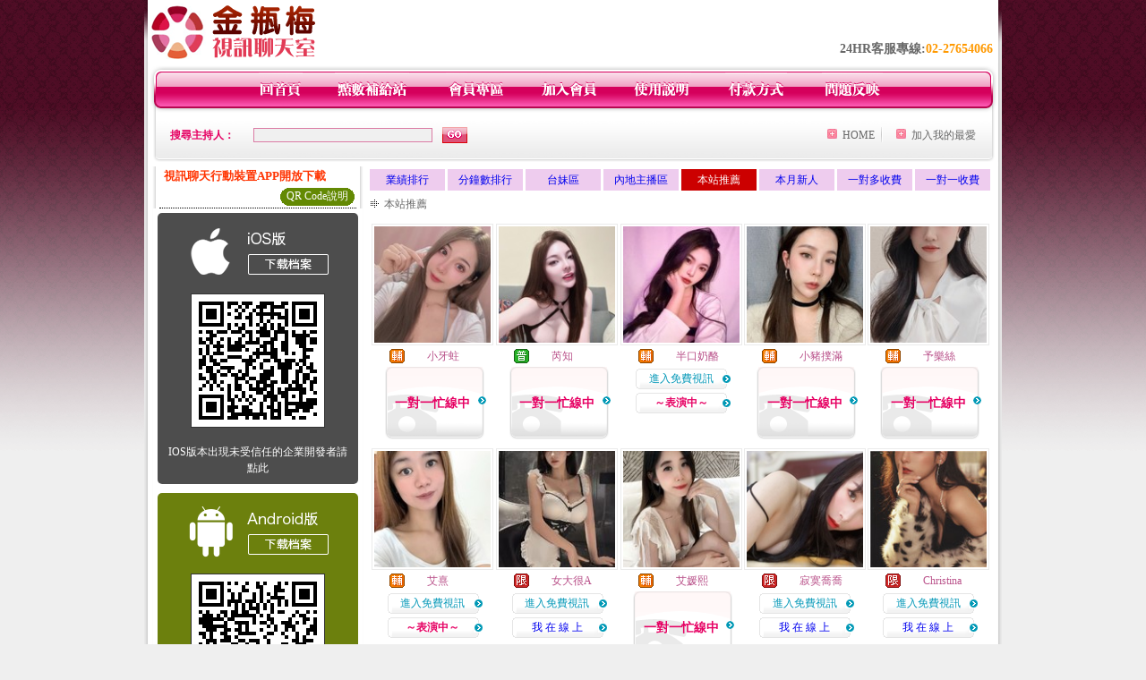

--- FILE ---
content_type: text/html; charset=Big5
request_url: http://m.avmm088.com/index.phtml?PUT=A_SORT&SORT=HOT&ON=1&FID=2177534
body_size: 13258
content:
<html>

<head>
<title>
夜色網直播app</title>
<meta http-equiv="PICS-Label" content='(PICS-1.1 "http://www.ticrf.org.tw/chinese/html/06-rating-v11.htm" l gen true for "http://m.avmm088.com" r (s 3 l 3 v 3 o 0))'>
<meta http-equiv=content-type content="text/html; charset=big5">
<meta name="Keywords" content="">
<meta name="description" content="">
<style type="text/css"><!--
.text {
	font-size: 12px;
	line-height: 15px;
	color: #000000;
	text-decoration: none;
}

.link {
	font-size: 12px;
	line-height: 15px;
	color: #000000;
	text-decoration: underline;
}

.link_menu {
	font-size: 15px;
	line-height: 24px;
	text-decoration: underline;
}

.SS {font-size: 10px;line-height: 14px;}
.S {font-size: 11px;line-height: 16px;}
.M {font-size: 13px;line-height: 18px;}
.L {font-size: 15px;line-height: 20px;}
.LL {font-size: 17px;line-height: 22px;}


.t01 {
	font-family: "新細明體";
	font-size: 12px;
	color: #FFFFFF;
}
.t02 {
	font-family: "新細明體";
	font-size: 12px;
	line-height: 14px;
	color: #666666;
	text-decoration: underline;
}
.t03 {
	font-family: "新細明體";
	font-size: 12px;
	line-height: 18px;
	color: #000000;
}
.t04 {
	font-family: "新細明體";
	font-size: 12px;
	color: #FF0066;
}
.t05 {
	font-family: "新細明體";
	font-size: 12px;
	color: #000000;
}
.t06 {
	font-family: "新細明體";
	font-size: 12px;
	color: #FFFFFF;
}
.text1{
	font-family: "新細明體";
	font-size: 12px;
	color: #666666;
}
.text2{
	font-family: "新細明體";
	font-size: 15px;
	color: #990033;
}
.text3{
	font-family: "新細明體";
	font-size: 15px;
	color: #000066;
}
.text4{
	font-family: "新細明體";
	font-size: 12px;
	color: #FF6600;
}
.text5 {
	font-family: "新細明體";
	font-size: 15px;
	color: #000000;
}
.text6 {
	font-family: "新細明體";
	font-size: 12px;
	color: #FF6600;
}
.text7 {
	font-family: "新細明體";
	font-size: 15px;
	color: #FFFFFF;
	font-weight: bold;
}
.manu-black12b {
	font-size:12px;
	font-weight:bold;
	color:#000000;
	height:26px;
	text-align:center;
	line-height:24px;
	background-image: url(images/explain_02.gif);
	background-repeat: repeat-x;
	background-position: center center;
	border-left:#ffffff 1px solid;
	border-right:#ffffff 1px solid;
}
.manu-black12b a:link,.manu-black12b a:visited {color:#000000;}
.manu-black12b a:hover {color:#e60163;}

.manu-white12 {
	font-size:12px;
	color:#ffffff;
	text-align:center;
	height:26px;
	line-height:24px;
	background-image: url(images/explain_04.gif);
	background-repeat: repeat-x;
	background-position: center center;
	border-left:#ffffff 1px solid;
	border-right:#ffffff 1px solid;
}
.manu-white12 a:link,.manu-white12 a:visited {color:#ffffff;}
.manu-white12 a:hover {color:#eeeeee;}
.red-16b {font-size: 16px;font-weight: bold;color:#dc0a8f;line-height:30px;}
.red-16c {font-size: 16px;font-weight: bold;color:#f7006b;line-height:30px;}
.txt-gray {overflow:auto;border:#f4f4f4 1px solid;background-color:#f4f4f4;height:16px;color:#666666;font-size:12px;width:99%;height:125px;}
--></style>
<link href="css/main.css" rel="stylesheet" type="text/css" />
<link href="css/index.css" rel="stylesheet" type="text/css" />
<link href="css/zhuchiren.css" rel="stylesheet" type="text/css" />
<link href="css/baoxiang.css" rel="stylesheet" type="text/css" />
<script src='Scripts/AC_RunActiveContent.js' type='text/javascript'></script>
<script language="JavaScript" type="text/JavaScript">
function CHAT_GO(AID,FORMNAME){
document.form1_GO.AID.value=AID;
document.form1_GO.ROOM.value=AID;
document.form1_GO.MID.value=10000;
if(FORMNAME.uname.value=="" || FORMNAME.uname.value.indexOf("請輸入")!=-1)    {
  alert("請輸入暱稱");
  FORMNAME.uname.focus();
}else{
  var AWidth = screen.width-20;
  var AHeight = screen.height-80;
  if( document.all || document.layers ){
  utchat10000=window.open("","utchat10000","width="+AWidth+",height="+AHeight+",resizable=yes,toolbar=no,location=no,directories=no,status=no,menubar=no,copyhistory=no,top=0,left=0");
  }else{
  utchat10000=window.open("","utchat10000","width="+AWidth+",height="+AHeight+",resizable=yes,toolbar=no,location=no,directories=no,status=no,menubar=no,copyhistory=no,top=0,left=0");
  }
  document.form1_GO.uname.value=FORMNAME.uname.value;
  document.form1_GO.sex.value=FORMNAME.sex.value;
  document.form1_GO.submit();
}
}


function CHAT_GO123(AID){
  document.form1_GO.AID.value=AID;
  document.form1_GO.ROOM.value=AID;
  document.form1_GO.MID.value=10000;
  if(document.form1_GO.uname.value=="")    {
    alert("請輸入暱稱");
  }else{
    var AWidth = screen.width-20;
    var AHeight = screen.height-80;
    if( document.all || document.layers ){
    utchat10000=window.open("","utchat10000","width="+AWidth+",height="+AHeight+",resizable=yes,toolbar=no,location=no,directories=no,status=no,menubar=no,copyhistory=no,top=0,left=0");
    }else{
    utchat10000=window.open("","utchat10000","width="+AWidth+",height="+AHeight+",resizable=yes,toolbar=no,location=no,directories=no,status=no,menubar=no,copyhistory=no,top=0,left=0");
    }
    document.form1_GO.submit();
  }
}

function MM_swapImgRestore() { //v3.0
  var i,x,a=document.MM_sr; for(i=0;a&&i<a.length&&(x=a[i])&&x.oSrc;i++) x.src=x.oSrc;
}

function MM_preloadImages() { //v3.0
  var d=document; if(d.images){ if(!d.MM_p) d.MM_p=new Array();
    var i,j=d.MM_p.length,a=MM_preloadImages.arguments; for(i=0; i<a.length; i++)
    if (a[i].indexOf("#")!=0){ d.MM_p[j]=new Image; d.MM_p[j++].src=a[i];}}
}

function MM_findObj(n, d) { //v4.01
  var p,i,x;  if(!d) d=document; if((p=n.indexOf("?"))>0&&parent.frames.length) {
    d=parent.frames[n.substring(p+1)].document; n=n.substring(0,p);}
  if(!(x=d[n])&&d.all) x=d.all[n]; for (i=0;!x&&i<d.forms.length;i++) x=d.forms[i][n];
  for(i=0;!x&&d.layers&&i<d.layers.length;i++) x=MM_findObj(n,d.layers[i].document);
  if(!x && d.getElementById) x=d.getElementById(n); return x;
}

function MM_swapImage() { //v3.0
  var i,j=0,x,a=MM_swapImage.arguments; document.MM_sr=new Array; for(i=0;i<(a.length-2);i+=3)
   if ((x=MM_findObj(a[i]))!=null){document.MM_sr[j++]=x; if(!x.oSrc) x.oSrc=x.src; x.src=a[i+2];}
}


 function aa() {
   if (window.event.ctrlKey)
       {
     window.event.returnValue = false;
         return false;
       }
 }
 function bb() {
   window.event.returnValue = false;
 }
function MM_openBrWindow(theURL,winName,features) { //v2.0
 window.open(theURL,winName,features);
}


//-->
</script>

</head>
<!--body bgcolor=#000000 text=#000000 link=#0000CC vlink=#3987C6 topMargin=5 marginheight=0 marginwidth=0-->
<body>
<center><div id='main'><div id='main-l'><img src='images/mm69-bg-left.gif' width='4' height='50' /></div><div id='main-m'><table width='950' border='0' align='center' cellpadding='0' cellspacing='0' bgcolor='#FFFFFF'><tr><td width='235' height='70' align='left' valign='middle'><img src='images/mm69_logo.gif' width='235' height='66' /></td><td width='715' align='right' valign='bottom'><span class='black14-b'>24HR客服專線:</span><span class='tel-b'>02-27654066</span>&nbsp;&nbsp;</td></tr><tr><td colspan='2' align='left' valign='middle'><img src='images/mm69_05.gif' width='950' height='10' /></td></tr></table><table width='950' border='0' align='center' cellpadding='0' cellspacing='0' bgcolor='#FFFFFF'><tr><td width='16' align='left' background='images/mm69_08.gif'><img src='images/mm69_07.gif' width='16' height='41' /></td><td width='919' background='images/mm69_08.gif'><table width='730' border='0' align='center' cellpadding='0' cellspacing='0'><tr><td align='center'><a href='./index.phtml?FID=2177534'><img src='images/mm69_10.gif' width='49' height='41' border='0' /></a></td><td align='center'><img src='images/mm69_08.gif' width='1' height='41' /></td><td align='center'><a href='/PAY1/?UID=&FID=2177534' TARGET='_blank'><img src='images/mm69_12.gif' width='83' height='41' /></a></td><td align='center'><img src='images/mm69_08.gif' width='1' height='41' /></td><td align='center'><a href='./index.phtml?PUT=up_logon&FID=2177534'><img src='images/mm69_14.gif' width='67' height='41' border='0' /></a></td><td align='center'><img src='images/mm69_08.gif' width='1' height='41' /></td><td align='center'><a href='./index.phtml?PUT=up_reg&s=1&FID=2177534'><img src='images/mm69_16.gif' width='67' height='41' border='0' /></a></td><td align='center'><img src='images/mm69_08.gif' width='1' height='41' /></td><td align='center'><a href='./index.phtml?PUT=faq&FID=2177534'><img src='images/mm69_18.gif' width='66' height='41' border='0' /></a></td><td align='center'><img src='images/mm69_08.gif' width='1' height='41' /></td><td align='center'><a href='./index.phtml?PUT=pay_doc1&FID=2177534'><img src='images/mm69_20.gif' width='69' height='41' border='0' /></a></td><td align='center'><img src='images/mm69_08.gif' width='1' height='41' /></td><td align='center'><a href='./index.phtml?PUT=mailbox&FID=2177534'><img src='images/mm69_22.gif' width='68' height='41' border='0' /></a></td></tr></table></td><td width='15' align='right' background='images/mm69_08.gif'><img src='images/mm69_24.gif' width='15' height='41' /></td></tr></table><SCRIPT language='JavaScript'>function CHECK_SEARCH_KEY(FORMNAME){var error;if (FORMNAME.KEY_STR.value.length<2){alert('您輸入的搜尋字串必需多於 2 字元!!');FORMNAME.KEY_STR.focus();return false;}return true;}</SCRIPT><table width='950' height='60' border='0' align='center' cellpadding='0' cellspacing='0'><tr><form name='SEARCHFORM' action='./index.phtml' align=center method=POST onSubmit='return CHECK_SEARCH_KEY(SEARCHFORM);'><input type=hidden name='PUT' value=''><input type=hidden name='FID' value='2177534'><td class='top-bg'><table width='900' border='0' align='center' cellpadding='0' cellspacing='0'><tr><td width='93' align='left' class='red12-b'>搜尋主持人：</td><td width='211'><input name='KEY_STR' type='text' class='input-red-border' VALUE='' /></td><td width='191'><input type='image' src='images/mm69_go.gif' width='28' height='18' /></td><td align='right' valign='middle' class='gray-12'>&nbsp;&nbsp;</td><td align='right' width='80' valign='middle' class='gray-12'><img src='images/mm69_add.gif' width='11' height='11' />&nbsp;&nbsp;<a href='./index.phtml?FID=2177534'>HOME</a>&nbsp;</td><td width='10' align='center' valign='middle' class='gray-12'><img src='images/mm69-line.gif' /></td><td width='100' align='right' valign='middle' class='gray-12'><img src='images/mm69_add.gif' width='11' height='11' />&nbsp;&nbsp;<a href='javascript:window.external.AddFavorite ("http://m.avmm088.com","夜色網直播app")'>加入我的最愛</a></td></form></tr></table></td></tr></table><CENTER>
<SCRIPT language='JavaScript'>
function CHECK_SEARCH_KEY(FORMNAME){
  var error;
  if (FORMNAME.KEY_STR.value.length<2){
    alert('您輸入的搜尋字串必需多於 2 字元!!');
    FORMNAME.KEY_STR.focus();
    return false;
  }
  return true;
}
</SCRIPT>
<SCRIPT>
function CHATGO(AID,ACTIONTYPE){
  //document.FORM_GO_CHAT.ACTIONTYPE.value=ACTIONTYPE;
  //document.FORM_GO_CHAT.AID.value=AID;
  //document.FORM_GO_CHAT.ROOM.value=AID;
  //document.FORM_GO_CHAT.MID.value=10000;
  var AW = screen.availWidth;
  var AH = screen.availHeight;
 if( document.all || document.layers ){
   utchat10000=window.open('./V4MEIMEI69/index.phtml?ACTIONTYPE='+ACTIONTYPE+'&MID=10000&ROOM='+AID+'&AID='+AID+'&FID=2177534','utchat10000','width='+AW+',height='+AH+',resizable=yes,toolbar=no,location=no,directories=no,status=no,menubar=no,copyhistory=no,top=0,left=0,scrollbars=yes');
 }else{
   utchat10000=window.open('./V4MEIMEI69/index.phtml?ACTIONTYPE='+ACTIONTYPE+'&MID=10000&ROOM='+AID+'&AID='+AID+'&FID=2177534','utchat10000','width='+AW+',height='+AH+',resizable=yes,toolbar=no,location=no,directories=no,status=no,menubar=no,copyhistory=no,top=0,left=0,scrollbars=yes');
 }}</SCRIPT><table width='0' border='0' cellpadding='0' cellspacing='0'><TR><TD></TD></TR>
<form method='GET' action='./V4MEIMEI69/index.phtml'  target='utchat10000' name='FORM_GO_CHAT'>
<input type='HIDDEN' name='uname' value=''>
<input type='HIDDEN' name='password' value=''>
<input type='HIDDEN' name='sex' value=''>
<input type='HIDDEN' name='sextype' value=''>
<input type='HIDDEN' name='age' value=''>
<input type='HIDDEN' name='NICKNAME' value=''><input type='HIDDEN' name='USERID' value=''><input type='HIDDEN' name='USER_PASSWORD' value=''><input type='HIDDEN' name='ACTIONTYPE' value=''><input type='HIDDEN' name='MID' value='2177534'>
<input type='HIDDEN' name='UID' value=''>
<input type='HIDDEN' name='ROOM' value=''>
<input type='HIDDEN' name='AID' value=''>
<input type='HIDDEN' name='FID' value='2177534'>
</form></TABLE><table width='100%' border='0' cellpadding='0' cellspacing='0' bgcolor='#FFFFFF'><tr><td height='5'></td></tr></table><table width='938' border='0' align='center' cellpadding='0' cellspacing='0'><table width='938' border='0' align='center' cellpadding='0' cellspacing='0'><tr><td width='234' align='center' valign='top' class='box-bg3'><!--app下載-->
 <table width='220' border='0' align='center' cellpadding='2' cellspacing='0' bgcolor='#FFFFFF' style='border-bottom:1px dotted '>
<tr>
<td width='100%' style='padding-left:5px;'><strong><font color='#FF3300' class='M'>視訊聊天行動裝置APP開放下載</font></strong></td>
</tr>

<tr>
<td>
<table width='100%' border='0' align='CENTER' cellpadding='0' cellspacing='0' bgcolor='#FFFFFF'>
<tr><!--td width='83' height='20' align='center' background='/APK/images/app_btnbg.gif'>
<a href='/APK/app.phtml' target='_blank' style='font-size:12px; color:#FFFFFF'>APP使用說明</a></td-->
<td>&nbsp;</td><td width='83' height='20' align='center' background='/APK/images/app_btnbg.gif'><a href='/APK/qrcode.phtml' target='_blank' style='font-size:12px; color:#FFFFFF'>QR Code說明</a></td></tr>
<tr></tr>
</table>
</td>
</tr>
</table>
<table width='100%' border='0' align='center' cellpadding='5' cellspacing='0' bgcolor='#FFFFFF' style='margin-bottom:10px'>
<tr>
<td>
<table width='100%' align='center' bgcolor='#4d4d4d' cellspacing='0'style='color:#ffffff;line-height:1.5;border-radius: 5px;'>
<tr><td align='center' style='padding-top:5px'><a href='/APK/?WEBID=U69&O1=IOS&FID=2177534' target='_top'><img src='/APK/images/iosapp_btncn.png' border='0'></a></td></tr><tr><td align='center' style='padding:9px'><a href='/APK/?WEBID=U69&O1=IOS&FID=2177534' target='_top'><img src='/APK/U69/PNG/IOS/AAWEB2452.png' style='border:1px solid #333333'></a></td></tr>
<tr><td align='center' style='padding:9px'>
<a href='https://support.apple.com/zh-tw/HT204460' target='_blank'><FONT COLOR='#FFFFFF'>IOS版本出現未受信任的企業開發者請點此</FONT></a>
</td></tr>


</table>
</td>
</tr>
<tr>
<td>
<table width='100%' align='center' bgcolor='#6c800d' cellspacing='0'style='color:#ffffff;line-height:1.5;border-radius: 5px;'>
<tr><td align='center' style='padding-top:5px'><a href='/APK/?WEBID=U69&O1=AN&FID=2177534'><img src='/APK/images/androidapp_btncn.png' border='0'></a></td></tr>
<!--android QRcode-->
<tr><td align='center' style='padding:9px'><a href='/APK/?WEBID=U69&O1=AN&FID=2177534'><img src='/APK/U69/PNG/AN/AAWEB2452.png' style='border:1px solid #333333'></a></td></tr>

<tr><td align='center' style='padding:9px'>
<a href='http://happy-yblog.blogspot.tw/2013/11/android-unknown-sources.html' target='_blank'><FONT COLOR='#FFFFFF'>Android版本需開啟允許未知來源</a>
</td></tr>


</table>
</td>
</tr>
<!--tr>
<td align='left'>
<a href='/APK/faq.phtml#faq1-09' target='_blank' style='color:#0088cc'> → iOS安裝後出現 '尚未信任企業級開發人員' 請點此</a><br>
<a href='/APK/faq.phtml#faq1-10' target='_blank' style='color:#0088cc'> → 暫不支援QQ 與微信掃一掃, 其它下載方式請點此</a> <br>
</td>
</tr--><tr><td align='left'></td></tr></table><!--app下載 end--><table width='234' border='0' align='center' cellpadding='0' cellspacing='0'><tr><td height='8' bgcolor='#FFFFFF'></td></tr><tr><td class='manu-1'></td></tr><tr><td align='center' valign='bottom' class='xinren-pic'><img src='images/mm69_66.jpg' /></td></tr><tr><td align='center' valign='bottom'><table width='100%' border='0' cellspacing='0' cellpadding='0' style='margin-top:10px;'><tr><td width='13%' align='right'><B><FONT COLOR='RED'>1</FONT></B></td><td width='29%' align='right' class='xinren-pic-s'><br />&nbsp;<A href='./?PUT=a_show&AID=295804&FID=2177534&R2=&CHANNEL=' ><img src='/A_PH/295804/1-135x135.jpg' /></a></td><td width='58%' align='center' valign='middle' class='gray-12'><table width='100%' border='0' cellspacing='0' cellpadding='0'><TR><TD WIDTH='30' ALIGN='CENTER'><img src='/images/slevel2.gif' width='17' height='16' BORDER=0 ALT='節目等級為輔導級適合年齡滿18歲之成人進入'></TD><TD ALIGN='LEFT'><A href='./?PUT=a_show&AID=295804&FID=2177534&R2=&CHANNEL=' >夢幻水晶 </a></TD></TR></TABLE><span class='red12-b'>~表演中~</span></td></tr><tr><td width='13%' align='right'><B><FONT COLOR='RED'>2</FONT></B></td><td width='29%' align='right' class='xinren-pic-s'><br />&nbsp;<A href='./?PUT=a_show&AID=295620&FID=2177534&R2=&CHANNEL=' ><img src='/A_PH/295620/1-135x135.jpg' /></a></td><td width='58%' align='center' valign='middle' class='gray-12'><table width='100%' border='0' cellspacing='0' cellpadding='0'><TR><TD WIDTH='30' ALIGN='CENTER'><img src='/images/slevel2.gif' width='17' height='16' BORDER=0 ALT='節目等級為輔導級適合年齡滿18歲之成人進入'></TD><TD ALIGN='LEFT'><A href='./?PUT=a_show&AID=295620&FID=2177534&R2=&CHANNEL=' >仙氣妹妹 </a></TD></TR></TABLE><span class='red12-b'>~表演中~</span></td></tr><tr><td width='13%' align='right'><B><FONT COLOR='RED'>3</FONT></B></td><td width='29%' align='right' class='xinren-pic-s'><br />&nbsp;<A href='./?PUT=a_show&AID=295433&FID=2177534&R2=&CHANNEL=' ><img src='/A_PH/295433/1-135x135.jpg' /></a></td><td width='58%' align='center' valign='middle' class='gray-12'><table width='100%' border='0' cellspacing='0' cellpadding='0'><TR><TD WIDTH='30' ALIGN='CENTER'><img src='/images/slevel2.gif' width='17' height='16' BORDER=0 ALT='節目等級為輔導級適合年齡滿18歲之成人進入'></TD><TD ALIGN='LEFT'><A href='./?PUT=a_show&AID=295433&FID=2177534&R2=&CHANNEL=' >豹豹 </a></TD></TR></TABLE><span class='red12-b'>~表演中~</span></td></tr><tr><td width='13%' align='right'><B><FONT COLOR='RED'>4</FONT></B></td><td width='29%' align='right' class='xinren-pic-s'><br />&nbsp;<A href='./?PUT=a_show&AID=295207&FID=2177534&R2=&CHANNEL=' ><img src='/A_PH/295207/1-135x135.jpg' /></a></td><td width='58%' align='center' valign='middle' class='gray-12'><table width='100%' border='0' cellspacing='0' cellpadding='0'><TR><TD WIDTH='30' ALIGN='CENTER'><img src='/images/slevel1.gif' width='17' height='16' BORDER=0 ALT='節目等級為限制級適合年齡滿21歲之成人進入'></TD><TD ALIGN='LEFT'><A href='./?PUT=a_show&AID=295207&FID=2177534&R2=&CHANNEL=' >艾迪希 </a></TD></TR></TABLE><span class='red12-b'>~表演中~</span></td></tr><tr><td width='13%' align='right'><B><FONT COLOR='RED'>5</FONT></B></td><td width='29%' align='right' class='xinren-pic-s'><br />&nbsp;<A href='./?PUT=a_show&AID=295046&FID=2177534&R2=&CHANNEL=' ><img src='/A_PH/295046/1-135x135.jpg' /></a></td><td width='58%' align='center' valign='middle' class='gray-12'><table width='100%' border='0' cellspacing='0' cellpadding='0'><TR><TD WIDTH='30' ALIGN='CENTER'><img src='/images/slevel1.gif' width='17' height='16' BORDER=0 ALT='節目等級為限制級適合年齡滿21歲之成人進入'></TD><TD ALIGN='LEFT'><A href='./?PUT=a_show&AID=295046&FID=2177534&R2=&CHANNEL=' >私密情人 </a></TD></TR></TABLE><A href="Javascript:CHATGO('295046','4');"><span class='pink12'>~我在線上~</span></a></td></tr><tr><td width='13%' align='right'><B><FONT COLOR='RED'>6</FONT></B></td><td width='29%' align='right' class='xinren-pic-s'><br />&nbsp;<A href='./?PUT=a_show&AID=294752&FID=2177534&R2=&CHANNEL=' ><img src='/A_PH/294752/1-135x135.jpg' /></a></td><td width='58%' align='center' valign='middle' class='gray-12'><table width='100%' border='0' cellspacing='0' cellpadding='0'><TR><TD WIDTH='30' ALIGN='CENTER'><img src='/images/slevel1.gif' width='17' height='16' BORDER=0 ALT='節目等級為限制級適合年齡滿21歲之成人進入'></TD><TD ALIGN='LEFT'><A href='./?PUT=a_show&AID=294752&FID=2177534&R2=&CHANNEL=' >雅婷妹妹 </a></TD></TR></TABLE><A href="Javascript:CHATGO('294752','4');"><span class='pink12'>~我在線上~</span></a></td></tr><tr><td width='13%' align='right'><B><FONT COLOR='RED'>7</FONT></B></td><td width='29%' align='right' class='xinren-pic-s'><br />&nbsp;<A href='./?PUT=a_show&AID=294739&FID=2177534&R2=&CHANNEL=' ><img src='/A_PH/294739/1-135x135.jpg' /></a></td><td width='58%' align='center' valign='middle' class='gray-12'><table width='100%' border='0' cellspacing='0' cellpadding='0'><TR><TD WIDTH='30' ALIGN='CENTER'><img src='/images/slevel0.gif' width='17' height='16' BORDER=0 ALT='節目等級為普通級適合所有年齡層進入'></TD><TD ALIGN='LEFT'><A href='./?PUT=a_show&AID=294739&FID=2177534&R2=&CHANNEL=' >露娜寶貝 </a></TD></TR></TABLE><span class='red12-b'>~表演中~</span></td></tr><tr><td width='13%' align='right'><B><FONT COLOR='RED'>8</FONT></B></td><td width='29%' align='right' class='xinren-pic-s'><br />&nbsp;<A href='./?PUT=a_show&AID=294624&FID=2177534&R2=&CHANNEL=' ><img src='/A_PH/294624/1-135x135.jpg' /></a></td><td width='58%' align='center' valign='middle' class='gray-12'><table width='100%' border='0' cellspacing='0' cellpadding='0'><TR><TD WIDTH='30' ALIGN='CENTER'><img src='/images/slevel1.gif' width='17' height='16' BORDER=0 ALT='節目等級為限制級適合年齡滿21歲之成人進入'></TD><TD ALIGN='LEFT'><A href='./?PUT=a_show&AID=294624&FID=2177534&R2=&CHANNEL=' >玥小妹 </a></TD></TR></TABLE><A href="Javascript:CHATGO('294624','4');"><span class='pink12'>~我在線上~</span></a></td></tr><tr><td width='13%' align='right'><B><FONT COLOR='RED'>9</FONT></B></td><td width='29%' align='right' class='xinren-pic-s'><br />&nbsp;<A href='./?PUT=a_show&AID=294611&FID=2177534&R2=&CHANNEL=' ><img src='/A_PH/294611/1-135x135.jpg' /></a></td><td width='58%' align='center' valign='middle' class='gray-12'><table width='100%' border='0' cellspacing='0' cellpadding='0'><TR><TD WIDTH='30' ALIGN='CENTER'><img src='/images/slevel1.gif' width='17' height='16' BORDER=0 ALT='節目等級為限制級適合年齡滿21歲之成人進入'></TD><TD ALIGN='LEFT'><A href='./?PUT=a_show&AID=294611&FID=2177534&R2=&CHANNEL=' >酥奈兒 </a></TD></TR></TABLE><A href="Javascript:CHATGO('294611','4');"><span class='pink12'>~我在線上~</span></a></td></tr><tr><td width='13%' align='right'><B><FONT COLOR='RED'>10</FONT></B></td><td width='29%' align='right' class='xinren-pic-s'><br />&nbsp;<A href='./?PUT=a_show&AID=294521&FID=2177534&R2=&CHANNEL=' ><img src='/A_PH/294521/1-135x135.jpg' /></a></td><td width='58%' align='center' valign='middle' class='gray-12'><table width='100%' border='0' cellspacing='0' cellpadding='0'><TR><TD WIDTH='30' ALIGN='CENTER'><img src='/images/slevel1.gif' width='17' height='16' BORDER=0 ALT='節目等級為限制級適合年齡滿21歲之成人進入'></TD><TD ALIGN='LEFT'><A href='./?PUT=a_show&AID=294521&FID=2177534&R2=&CHANNEL=' >長腿嫩妹 </a></TD></TR></TABLE><span class='red12-b'>~表演中~</span></td></tr><tr><td width='13%' align='right'><B><FONT COLOR='RED'>11</FONT></B></td><td width='29%' align='right' class='xinren-pic-s'><br />&nbsp;<A href='./?PUT=a_show&AID=294483&FID=2177534&R2=&CHANNEL=' ><img src='/A_PH/294483/1-135x135.jpg' /></a></td><td width='58%' align='center' valign='middle' class='gray-12'><table width='100%' border='0' cellspacing='0' cellpadding='0'><TR><TD WIDTH='30' ALIGN='CENTER'><img src='/images/slevel1.gif' width='17' height='16' BORDER=0 ALT='節目等級為限制級適合年齡滿21歲之成人進入'></TD><TD ALIGN='LEFT'><A href='./?PUT=a_show&AID=294483&FID=2177534&R2=&CHANNEL=' >瑩寶瑩寶 </a></TD></TR></TABLE><span class='red12-b'>~表演中~</span></td></tr><tr><td width='13%' align='right'><B><FONT COLOR='RED'>12</FONT></B></td><td width='29%' align='right' class='xinren-pic-s'><br />&nbsp;<A href='./?PUT=a_show&AID=294398&FID=2177534&R2=&CHANNEL=' ><img src='/A_PH/294398/1-135x135.jpg' /></a></td><td width='58%' align='center' valign='middle' class='gray-12'><table width='100%' border='0' cellspacing='0' cellpadding='0'><TR><TD WIDTH='30' ALIGN='CENTER'><img src='/images/slevel2.gif' width='17' height='16' BORDER=0 ALT='節目等級為輔導級適合年齡滿18歲之成人進入'></TD><TD ALIGN='LEFT'><A href='./?PUT=a_show&AID=294398&FID=2177534&R2=&CHANNEL=' >越南可可 </a></TD></TR></TABLE><A href="Javascript:CHATGO('294398','4');"><span class='pink12'>~我在線上~</span></a></td></tr><tr><td width='13%' align='right'><B><FONT COLOR='RED'>13</FONT></B></td><td width='29%' align='right' class='xinren-pic-s'><br />&nbsp;<A href='./?PUT=a_show&AID=294032&FID=2177534&R2=&CHANNEL=' ><img src='/A_PH/294032/1-135x135.jpg' /></a></td><td width='58%' align='center' valign='middle' class='gray-12'><table width='100%' border='0' cellspacing='0' cellpadding='0'><TR><TD WIDTH='30' ALIGN='CENTER'><img src='/images/slevel0.gif' width='17' height='16' BORDER=0 ALT='節目等級為普通級適合所有年齡層進入'></TD><TD ALIGN='LEFT'><A href='./?PUT=a_show&AID=294032&FID=2177534&R2=&CHANNEL=' >越南蕙喬 </a></TD></TR></TABLE><A href="Javascript:CHATGO('294032','4');"><span class='pink12'>~我在線上~</span></a></td></tr><tr><td width='13%' align='right'><B><FONT COLOR='RED'>14</FONT></B></td><td width='29%' align='right' class='xinren-pic-s'><br />&nbsp;<A href='./?PUT=a_show&AID=293692&FID=2177534&R2=&CHANNEL=' ><img src='/A_PH/293692/1-135x135.jpg' /></a></td><td width='58%' align='center' valign='middle' class='gray-12'><table width='100%' border='0' cellspacing='0' cellpadding='0'><TR><TD WIDTH='30' ALIGN='CENTER'><img src='/images/slevel2.gif' width='17' height='16' BORDER=0 ALT='節目等級為輔導級適合年齡滿18歲之成人進入'></TD><TD ALIGN='LEFT'><A href='./?PUT=a_show&AID=293692&FID=2177534&R2=&CHANNEL=' >艾杺媛 </a></TD></TR></TABLE><span class='red12-b'>~表演中~</span></td></tr><tr><td width='13%' align='right'><B><FONT COLOR='RED'>15</FONT></B></td><td width='29%' align='right' class='xinren-pic-s'><br />&nbsp;<A href='./?PUT=a_show&AID=293595&FID=2177534&R2=&CHANNEL=' ><img src='/A_PH/293595/1-135x135.jpg' /></a></td><td width='58%' align='center' valign='middle' class='gray-12'><table width='100%' border='0' cellspacing='0' cellpadding='0'><TR><TD WIDTH='30' ALIGN='CENTER'><img src='/images/slevel1.gif' width='17' height='16' BORDER=0 ALT='節目等級為限制級適合年齡滿21歲之成人進入'></TD><TD ALIGN='LEFT'><A href='./?PUT=a_show&AID=293595&FID=2177534&R2=&CHANNEL=' >蘇薇 </a></TD></TR></TABLE><span class='red12-b'>~表演中~</span></td></tr><tr><td width='13%' align='right'><B><FONT COLOR='RED'>16</FONT></B></td><td width='29%' align='right' class='xinren-pic-s'><br />&nbsp;<A href='./?PUT=a_show&AID=293583&FID=2177534&R2=&CHANNEL=' ><img src='/A_PH/293583/1-135x135.jpg' /></a></td><td width='58%' align='center' valign='middle' class='gray-12'><table width='100%' border='0' cellspacing='0' cellpadding='0'><TR><TD WIDTH='30' ALIGN='CENTER'><img src='/images/slevel1.gif' width='17' height='16' BORDER=0 ALT='節目等級為限制級適合年齡滿21歲之成人進入'></TD><TD ALIGN='LEFT'><A href='./?PUT=a_show&AID=293583&FID=2177534&R2=&CHANNEL=' >桃子婗 </a></TD></TR></TABLE><A href="Javascript:CHATGO('293583','4');"><span class='pink12'>~我在線上~</span></a></td></tr><tr><td width='13%' align='right'><B><FONT COLOR='RED'>17</FONT></B></td><td width='29%' align='right' class='xinren-pic-s'><br />&nbsp;<A href='./?PUT=a_show&AID=293342&FID=2177534&R2=&CHANNEL=' ><img src='/A_PH/293342/1-135x135.jpg' /></a></td><td width='58%' align='center' valign='middle' class='gray-12'><table width='100%' border='0' cellspacing='0' cellpadding='0'><TR><TD WIDTH='30' ALIGN='CENTER'><img src='/images/slevel1.gif' width='17' height='16' BORDER=0 ALT='節目等級為限制級適合年齡滿21歲之成人進入'></TD><TD ALIGN='LEFT'><A href='./?PUT=a_show&AID=293342&FID=2177534&R2=&CHANNEL=' >騷的迷人 </a></TD></TR></TABLE><A href="Javascript:CHATGO('293342','4');"><span class='pink12'>~我在線上~</span></a></td></tr><tr><td width='13%' align='right'><B><FONT COLOR='RED'>18</FONT></B></td><td width='29%' align='right' class='xinren-pic-s'><br />&nbsp;<A href='./?PUT=a_show&AID=293307&FID=2177534&R2=&CHANNEL=' ><img src='/A_PH/293307/1-135x135.jpg' /></a></td><td width='58%' align='center' valign='middle' class='gray-12'><table width='100%' border='0' cellspacing='0' cellpadding='0'><TR><TD WIDTH='30' ALIGN='CENTER'><img src='/images/slevel1.gif' width='17' height='16' BORDER=0 ALT='節目等級為限制級適合年齡滿21歲之成人進入'></TD><TD ALIGN='LEFT'><A href='./?PUT=a_show&AID=293307&FID=2177534&R2=&CHANNEL=' >小魚很困 </a></TD></TR></TABLE><span class='red12-b'>~表演中~</span></td></tr><tr><td width='13%' align='right'><B><FONT COLOR='RED'>19</FONT></B></td><td width='29%' align='right' class='xinren-pic-s'><br />&nbsp;<A href='./?PUT=a_show&AID=293290&FID=2177534&R2=&CHANNEL=' ><img src='/A_PH/293290/1-135x135.jpg' /></a></td><td width='58%' align='center' valign='middle' class='gray-12'><table width='100%' border='0' cellspacing='0' cellpadding='0'><TR><TD WIDTH='30' ALIGN='CENTER'><img src='/images/slevel1.gif' width='17' height='16' BORDER=0 ALT='節目等級為限制級適合年齡滿21歲之成人進入'></TD><TD ALIGN='LEFT'><A href='./?PUT=a_show&AID=293290&FID=2177534&R2=&CHANNEL=' >霧月 </a></TD></TR></TABLE><span class='red12-b'>~表演中~</span></td></tr><tr><td width='13%' align='right'><B><FONT COLOR='RED'>20</FONT></B></td><td width='29%' align='right' class='xinren-pic-s'><br />&nbsp;<A href='./?PUT=a_show&AID=293280&FID=2177534&R2=&CHANNEL=' ><img src='/A_PH/293280/1-135x135.jpg' /></a></td><td width='58%' align='center' valign='middle' class='gray-12'><table width='100%' border='0' cellspacing='0' cellpadding='0'><TR><TD WIDTH='30' ALIGN='CENTER'><img src='/images/slevel2.gif' width='17' height='16' BORDER=0 ALT='節目等級為輔導級適合年齡滿18歲之成人進入'></TD><TD ALIGN='LEFT'><A href='./?PUT=a_show&AID=293280&FID=2177534&R2=&CHANNEL=' >甜甜奶妹 </a></TD></TR></TABLE><span class='red12-b'>~表演中~</span></td></tr></table></td></tr><tr><td height='22' align='center' valign='bottom'><img src='images/mm69_56.gif' width='234' height='20' /></td></tr></table><img src='/images/18r.jpg' width='228' height='140' alt='18r'></td><td width='6'></td><td width='700' align='center' valign='top'><table width='100%' border='0' align='center' cellpadding='3' cellspacing='3' CLASS='M'><TR><td align='CENTER' WIDTH='12%' BGCOLOR='#EECCEE'><a href='./index.phtml?PUT=A_SORT&SORT=N&ON=1&FID=2177534'>業績排行</a></td><td align='CENTER' WIDTH='12%' BGCOLOR='#EECCEE'><a href='./index.phtml?PUT=A_SORT&SORT=N1&ON=1&FID=2177534'>分鐘數排行</a></td><td align='CENTER' WIDTH='12%' BGCOLOR='#EECCEE'><a href='./index.phtml?PUT=A_SORT&SORT=TW&FID=2177534'>台妹區</a></td><td align='CENTER' WIDTH='12%' BGCOLOR='#EECCEE'><a href='./index.phtml?PUT=A_SORT&SORT=CN&FID=2177534'>內地主播區</a></td><td align='CENTER' WIDTH='12%' BGCOLOR='#CC0000'><a href='./index.phtml?PUT=A_SORT&SORT=HOT&ON=1&FID=2177534'><FONT COLOR='#FFFFFF'>本站推薦</FONT></a></td><td align='CENTER' WIDTH='12%' BGCOLOR='#EECCEE'><a href='./index.phtml?PUT=A_SORT&SORT=NEW&ON=1&FID=2177534'>本月新人</a></td><td align='CENTER' WIDTH='12%' BGCOLOR='#EECCEE'><a href='./index.phtml?PUT=A_SORT&SORT=R6&ON=1&FID=2177534'>一對多收費</a></td><td align='CENTER' WIDTH='12%' BGCOLOR='#EECCEE'><a href='./index.phtml?PUT=A_SORT&SORT=R7&ON=1&FID=2177534'>一對一收費</a></td></tr></table><TABLE border='0' width='99%' cellspacing='0' cellpadding='0' CLASS=SS ALIGN=CENTER><tr><td colspan='5' height='24' align='left' valign='bottom' class='gray-12'><img src='images/mm69_48.gif' />&nbsp;&nbsp;本站推薦</td></tr><TR><td width='20%' valign='top' scope='col'><table width='100%' border='0' cellspacing='0' cellpadding='0'><tr><td align='center' class='liaotian-pic'><A href='./index.phtml?PUT=a_show&AID=257814&FID=2177534&R2=&CHANNEL='><img src='/A_PH/257814/3-135x135.jpg' WIDTH='130'/></a></td></tr><tr><td align='center'><table width='100%' border='0' cellspacing='0' cellpadding='0'><TR><TD WIDTH='60' ALIGN='CENTER'><img src='/images/slevel2.gif' width='17' height='16' BORDER=0 ALT='節目等級為輔導級適合年齡滿18歲之成人進入'></TD><TD ALIGN='LEFT'><span class='gray-12'><A href='./index.phtml?PUT=a_show&AID=257814&FID=2177534&R2=&CHANNEL='></a></span>&nbsp;<span class='red12-c'><A href='./index.phtml?PUT=a_show&AID=257814&FID=2177534&R2=&CHANNEL='>小牙蛀 </a></span></TD></TR></TABLE></td></tr><tr><td align='center' valign='middle' class='box-zt2'><font class='zt-red14b'>一對一忙線中</font></td></tr></table></TD><td width='20%' valign='top' scope='col'><table width='100%' border='0' cellspacing='0' cellpadding='0'><tr><td align='center' class='liaotian-pic'><A href='./index.phtml?PUT=a_show&AID=150848&FID=2177534&R2=&CHANNEL='><img src='/A_PH/150848/3-135x135.jpg' WIDTH='130'/></a></td></tr><tr><td align='center'><table width='100%' border='0' cellspacing='0' cellpadding='0'><TR><TD WIDTH='60' ALIGN='CENTER'><img src='/images/slevel0.gif' width='17' height='16' BORDER=0 ALT='節目等級為普通級適合所有年齡層進入'></TD><TD ALIGN='LEFT'><span class='gray-12'><A href='./index.phtml?PUT=a_show&AID=150848&FID=2177534&R2=&CHANNEL='></a></span>&nbsp;<span class='red12-c'><A href='./index.phtml?PUT=a_show&AID=150848&FID=2177534&R2=&CHANNEL='>芮知 </a></span></TD></TR></TABLE></td></tr><tr><td align='center' valign='middle' class='box-zt2'><font class='zt-red14b'>一對一忙線中</font></td></tr></table></TD><td width='20%' valign='top' scope='col'><table width='100%' border='0' cellspacing='0' cellpadding='0'><tr><td align='center' class='liaotian-pic'><A href='./index.phtml?PUT=a_show&AID=214927&FID=2177534&R2=&CHANNEL='><img src='/A_PH/214927/3-135x135.jpg' WIDTH='130'/></a></td></tr><tr><td align='center'><table width='100%' border='0' cellspacing='0' cellpadding='0'><TR><TD WIDTH='60' ALIGN='CENTER'><img src='/images/slevel2.gif' width='17' height='16' BORDER=0 ALT='節目等級為輔導級適合年齡滿18歲之成人進入'></TD><TD ALIGN='LEFT'><span class='gray-12'><A href='./index.phtml?PUT=a_show&AID=214927&FID=2177534&R2=&CHANNEL='></a></span>&nbsp;<span class='red12-c'><A href='./index.phtml?PUT=a_show&AID=214927&FID=2177534&R2=&CHANNEL='>半口奶酪 </a></span></TD></TR></TABLE></td></tr><tr><td align='center' class='box-zt'><A href="Javascript:CHATGO('214927','4');" class='zt-blue12'>進入免費視訊</A><br><font class='zt-red12b'>～表演中～</font><br></td></tr></table></TD><td width='20%' valign='top' scope='col'><table width='100%' border='0' cellspacing='0' cellpadding='0'><tr><td align='center' class='liaotian-pic'><A href='./index.phtml?PUT=a_show&AID=278725&FID=2177534&R2=&CHANNEL='><img src='/A_PH/278725/3-135x135.jpg' WIDTH='130'/></a></td></tr><tr><td align='center'><table width='100%' border='0' cellspacing='0' cellpadding='0'><TR><TD WIDTH='60' ALIGN='CENTER'><img src='/images/slevel2.gif' width='17' height='16' BORDER=0 ALT='節目等級為輔導級適合年齡滿18歲之成人進入'></TD><TD ALIGN='LEFT'><span class='gray-12'><A href='./index.phtml?PUT=a_show&AID=278725&FID=2177534&R2=&CHANNEL='></a></span>&nbsp;<span class='red12-c'><A href='./index.phtml?PUT=a_show&AID=278725&FID=2177534&R2=&CHANNEL='>小豬撲滿 </a></span></TD></TR></TABLE></td></tr><tr><td align='center' valign='middle' class='box-zt2'><font class='zt-red14b'>一對一忙線中</font></td></tr></table></TD><td width='20%' valign='top' scope='col'><table width='100%' border='0' cellspacing='0' cellpadding='0'><tr><td align='center' class='liaotian-pic'><A href='./index.phtml?PUT=a_show&AID=252528&FID=2177534&R2=&CHANNEL='><img src='/A_PH/252528/3-135x135.jpg' WIDTH='130'/></a></td></tr><tr><td align='center'><table width='100%' border='0' cellspacing='0' cellpadding='0'><TR><TD WIDTH='60' ALIGN='CENTER'><img src='/images/slevel2.gif' width='17' height='16' BORDER=0 ALT='節目等級為輔導級適合年齡滿18歲之成人進入'></TD><TD ALIGN='LEFT'><span class='gray-12'><A href='./index.phtml?PUT=a_show&AID=252528&FID=2177534&R2=&CHANNEL='></a></span>&nbsp;<span class='red12-c'><A href='./index.phtml?PUT=a_show&AID=252528&FID=2177534&R2=&CHANNEL='>予樂絲 </a></span></TD></TR></TABLE></td></tr><tr><td align='center' valign='middle' class='box-zt2'><font class='zt-red14b'>一對一忙線中</font></td></tr></table></TD><TR></TR><TR><td width='20%' valign='top' scope='col'><table width='100%' border='0' cellspacing='0' cellpadding='0'><tr><td align='center' class='liaotian-pic'><A href='./index.phtml?PUT=a_show&AID=284287&FID=2177534&R2=&CHANNEL='><img src='/A_PH/284287/3-135x135.jpg' WIDTH='130'/></a></td></tr><tr><td align='center'><table width='100%' border='0' cellspacing='0' cellpadding='0'><TR><TD WIDTH='60' ALIGN='CENTER'><img src='/images/slevel2.gif' width='17' height='16' BORDER=0 ALT='節目等級為輔導級適合年齡滿18歲之成人進入'></TD><TD ALIGN='LEFT'><span class='gray-12'><A href='./index.phtml?PUT=a_show&AID=284287&FID=2177534&R2=&CHANNEL='></a></span>&nbsp;<span class='red12-c'><A href='./index.phtml?PUT=a_show&AID=284287&FID=2177534&R2=&CHANNEL='>艾熹 </a></span></TD></TR></TABLE></td></tr><tr><td align='center' class='box-zt'><A href="Javascript:CHATGO('284287','4');" class='zt-blue12'>進入免費視訊</A><br><font class='zt-red12b'>～表演中～</font><br></td></tr></table></TD><td width='20%' valign='top' scope='col'><table width='100%' border='0' cellspacing='0' cellpadding='0'><tr><td align='center' class='liaotian-pic'><A href='./index.phtml?PUT=a_show&AID=260502&FID=2177534&R2=&CHANNEL='><img src='/A_PH/260502/3-135x135.jpg' WIDTH='130'/></a></td></tr><tr><td align='center'><table width='100%' border='0' cellspacing='0' cellpadding='0'><TR><TD WIDTH='60' ALIGN='CENTER'><img src='/images/slevel1.gif' width='17' height='16' BORDER=0 ALT='節目等級為限制級適合年齡滿21歲之成人進入'></TD><TD ALIGN='LEFT'><span class='gray-12'><A href='./index.phtml?PUT=a_show&AID=260502&FID=2177534&R2=&CHANNEL='></a></span>&nbsp;<span class='red12-c'><A href='./index.phtml?PUT=a_show&AID=260502&FID=2177534&R2=&CHANNEL='>女大很A </a></span></TD></TR></TABLE></td></tr><tr><td align='center' class='box-zt'><A href="Javascript:CHATGO('260502','4');" class='zt-blue12'>進入免費視訊</A><br><A href='./index.phtml?PUT=a_show&AID=260502&FID=2177534&R2=&CHANNEL='> 我 在 線 上</font></a></span><br></td></tr></table></TD><td width='20%' valign='top' scope='col'><table width='100%' border='0' cellspacing='0' cellpadding='0'><tr><td align='center' class='liaotian-pic'><A href='./index.phtml?PUT=a_show&AID=187078&FID=2177534&R2=&CHANNEL='><img src='/A_PH/187078/3-135x135.jpg' WIDTH='130'/></a></td></tr><tr><td align='center'><table width='100%' border='0' cellspacing='0' cellpadding='0'><TR><TD WIDTH='60' ALIGN='CENTER'><img src='/images/slevel2.gif' width='17' height='16' BORDER=0 ALT='節目等級為輔導級適合年齡滿18歲之成人進入'></TD><TD ALIGN='LEFT'><span class='gray-12'><A href='./index.phtml?PUT=a_show&AID=187078&FID=2177534&R2=&CHANNEL='></a></span>&nbsp;<span class='red12-c'><A href='./index.phtml?PUT=a_show&AID=187078&FID=2177534&R2=&CHANNEL='>艾媛熙 </a></span></TD></TR></TABLE></td></tr><tr><td align='center' valign='middle' class='box-zt2'><font class='zt-red14b'>一對一忙線中</font></td></tr></table></TD><td width='20%' valign='top' scope='col'><table width='100%' border='0' cellspacing='0' cellpadding='0'><tr><td align='center' class='liaotian-pic'><A href='./index.phtml?PUT=a_show&AID=239634&FID=2177534&R2=&CHANNEL='><img src='/A_PH/239634/3-135x135.jpg' WIDTH='130'/></a></td></tr><tr><td align='center'><table width='100%' border='0' cellspacing='0' cellpadding='0'><TR><TD WIDTH='60' ALIGN='CENTER'><img src='/images/slevel1.gif' width='17' height='16' BORDER=0 ALT='節目等級為限制級適合年齡滿21歲之成人進入'></TD><TD ALIGN='LEFT'><span class='gray-12'><A href='./index.phtml?PUT=a_show&AID=239634&FID=2177534&R2=&CHANNEL='></a></span>&nbsp;<span class='red12-c'><A href='./index.phtml?PUT=a_show&AID=239634&FID=2177534&R2=&CHANNEL='>寂寞喬喬 </a></span></TD></TR></TABLE></td></tr><tr><td align='center' class='box-zt'><A href="Javascript:CHATGO('239634','4');" class='zt-blue12'>進入免費視訊</A><br><A href='./index.phtml?PUT=a_show&AID=239634&FID=2177534&R2=&CHANNEL='> 我 在 線 上</font></a></span><br></td></tr></table></TD><td width='20%' valign='top' scope='col'><table width='100%' border='0' cellspacing='0' cellpadding='0'><tr><td align='center' class='liaotian-pic'><A href='./index.phtml?PUT=a_show&AID=204472&FID=2177534&R2=&CHANNEL='><img src='/A_PH/204472/3-135x135.jpg' WIDTH='130'/></a></td></tr><tr><td align='center'><table width='100%' border='0' cellspacing='0' cellpadding='0'><TR><TD WIDTH='60' ALIGN='CENTER'><img src='/images/slevel1.gif' width='17' height='16' BORDER=0 ALT='節目等級為限制級適合年齡滿21歲之成人進入'></TD><TD ALIGN='LEFT'><span class='gray-12'><A href='./index.phtml?PUT=a_show&AID=204472&FID=2177534&R2=&CHANNEL='></a></span>&nbsp;<span class='red12-c'><A href='./index.phtml?PUT=a_show&AID=204472&FID=2177534&R2=&CHANNEL='>Christina </a></span></TD></TR></TABLE></td></tr><tr><td align='center' class='box-zt'><A href="Javascript:CHATGO('204472','4');" class='zt-blue12'>進入免費視訊</A><br><A href='./index.phtml?PUT=a_show&AID=204472&FID=2177534&R2=&CHANNEL='> 我 在 線 上</font></a></span><br></td></tr></table></TD><TR></TR><TR><td width='20%' valign='top' scope='col'><table width='100%' border='0' cellspacing='0' cellpadding='0'><tr><td align='center' class='liaotian-pic'><A href='./index.phtml?PUT=a_show&AID=228412&FID=2177534&R2=&CHANNEL='><img src='/A_PH/228412/3-135x135.jpg' WIDTH='130'/></a></td></tr><tr><td align='center'><table width='100%' border='0' cellspacing='0' cellpadding='0'><TR><TD WIDTH='60' ALIGN='CENTER'><img src='/images/slevel2.gif' width='17' height='16' BORDER=0 ALT='節目等級為輔導級適合年齡滿18歲之成人進入'></TD><TD ALIGN='LEFT'><span class='gray-12'><A href='./index.phtml?PUT=a_show&AID=228412&FID=2177534&R2=&CHANNEL='></a></span>&nbsp;<span class='red12-c'><A href='./index.phtml?PUT=a_show&AID=228412&FID=2177534&R2=&CHANNEL='>優娜 </a></span></TD></TR></TABLE></td></tr><tr><td align='center' class='box-zt'><A href="Javascript:CHATGO('228412','4');" class='zt-blue12'>進入免費視訊</A><br><A href='./index.phtml?PUT=a_show&AID=228412&FID=2177534&R2=&CHANNEL='> 我 在 線 上</font></a></span><br></td></tr></table></TD><td width='20%' valign='top' scope='col'><table width='100%' border='0' cellspacing='0' cellpadding='0'><tr><td align='center' class='liaotian-pic'><A href='./index.phtml?PUT=a_show&AID=250782&FID=2177534&R2=&CHANNEL='><img src='/A_PH/250782/3-135x135.jpg' WIDTH='130'/></a></td></tr><tr><td align='center'><table width='100%' border='0' cellspacing='0' cellpadding='0'><TR><TD WIDTH='60' ALIGN='CENTER'><img src='/images/slevel0.gif' width='17' height='16' BORDER=0 ALT='節目等級為普通級適合所有年齡層進入'></TD><TD ALIGN='LEFT'><span class='gray-12'><A href='./index.phtml?PUT=a_show&AID=250782&FID=2177534&R2=&CHANNEL='></a></span>&nbsp;<span class='red12-c'><A href='./index.phtml?PUT=a_show&AID=250782&FID=2177534&R2=&CHANNEL='>奶有點粉 </a></span></TD></TR></TABLE></td></tr><tr><td align='center' class='box-zt'><A href="Javascript:CHATGO('250782','4');" class='zt-blue12'>進入免費視訊</A><br><font class='zt-red12b'>～表演中～</font><br></td></tr></table></TD><td width='20%' valign='top' scope='col'><table width='100%' border='0' cellspacing='0' cellpadding='0'><tr><td align='center' class='liaotian-pic'><A href='./index.phtml?PUT=a_show&AID=172726&FID=2177534&R2=&CHANNEL='><img src='/A_PH/172726/3-135x135.jpg' WIDTH='130'/></a></td></tr><tr><td align='center'><table width='100%' border='0' cellspacing='0' cellpadding='0'><TR><TD WIDTH='60' ALIGN='CENTER'><img src='/images/slevel2.gif' width='17' height='16' BORDER=0 ALT='節目等級為輔導級適合年齡滿18歲之成人進入'></TD><TD ALIGN='LEFT'><span class='gray-12'><A href='./index.phtml?PUT=a_show&AID=172726&FID=2177534&R2=&CHANNEL='></a></span>&nbsp;<span class='red12-c'><A href='./index.phtml?PUT=a_show&AID=172726&FID=2177534&R2=&CHANNEL='>蘭花草 </a></span></TD></TR></TABLE></td></tr><tr><td align='center' valign='middle' class='box-zt2'><font class='zt-red14b'>一對一忙線中</font></td></tr></table></TD><td width='20%' valign='top' scope='col'><table width='100%' border='0' cellspacing='0' cellpadding='0'><tr><td align='center' class='liaotian-pic'><A href='./index.phtml?PUT=a_show&AID=241199&FID=2177534&R2=&CHANNEL='><img src='/A_PH/241199/3-135x135.jpg' WIDTH='130'/></a></td></tr><tr><td align='center'><table width='100%' border='0' cellspacing='0' cellpadding='0'><TR><TD WIDTH='60' ALIGN='CENTER'><img src='/images/slevel0.gif' width='17' height='16' BORDER=0 ALT='節目等級為普通級適合所有年齡層進入'></TD><TD ALIGN='LEFT'><span class='gray-12'><A href='./index.phtml?PUT=a_show&AID=241199&FID=2177534&R2=&CHANNEL='></a></span>&nbsp;<span class='red12-c'><A href='./index.phtml?PUT=a_show&AID=241199&FID=2177534&R2=&CHANNEL='>DORIS </a></span></TD></TR></TABLE></td></tr><tr><td align='center' valign='middle' class='box-zt2'><font class='zt-red14b'>一對一忙線中</font></td></tr></table></TD><td width='20%' valign='top' scope='col'><table width='100%' border='0' cellspacing='0' cellpadding='0'><tr><td align='center' class='liaotian-pic'><A href='./index.phtml?PUT=a_show&AID=265996&FID=2177534&R2=&CHANNEL='><img src='/A_PH/265996/3-135x135.jpg' WIDTH='130'/></a></td></tr><tr><td align='center'><table width='100%' border='0' cellspacing='0' cellpadding='0'><TR><TD WIDTH='60' ALIGN='CENTER'><img src='/images/slevel2.gif' width='17' height='16' BORDER=0 ALT='節目等級為輔導級適合年齡滿18歲之成人進入'></TD><TD ALIGN='LEFT'><span class='gray-12'><A href='./index.phtml?PUT=a_show&AID=265996&FID=2177534&R2=&CHANNEL='></a></span>&nbsp;<span class='red12-c'><A href='./index.phtml?PUT=a_show&AID=265996&FID=2177534&R2=&CHANNEL='>玫玫公主 </a></span></TD></TR></TABLE></td></tr><tr><td align='center' valign='middle' class='box-zt2'><font class='zt-red14b'>一對一忙線中</font></td></tr></table></TD><TR></TR><TR><td width='20%' valign='top' scope='col'><table width='100%' border='0' cellspacing='0' cellpadding='0'><tr><td align='center' class='liaotian-pic'><A href='./index.phtml?PUT=a_show&AID=133595&FID=2177534&R2=&CHANNEL='><img src='/A_PH/133595/3-135x135.jpg' WIDTH='130'/></a></td></tr><tr><td align='center'><table width='100%' border='0' cellspacing='0' cellpadding='0'><TR><TD WIDTH='60' ALIGN='CENTER'><img src='/images/slevel2.gif' width='17' height='16' BORDER=0 ALT='節目等級為輔導級適合年齡滿18歲之成人進入'></TD><TD ALIGN='LEFT'><span class='gray-12'><A href='./index.phtml?PUT=a_show&AID=133595&FID=2177534&R2=&CHANNEL='></a></span>&nbsp;<span class='red12-c'><A href='./index.phtml?PUT=a_show&AID=133595&FID=2177534&R2=&CHANNEL='>咚巴拉 </a></span></TD></TR></TABLE></td></tr><tr><td align='center' class='box-zt'><A href="Javascript:CHATGO('133595','4');" class='zt-blue12'>進入免費視訊</A><br><font class='zt-red12b'>～表演中～</font><br></td></tr></table></TD><td width='20%' valign='top' scope='col'><table width='100%' border='0' cellspacing='0' cellpadding='0'><tr><td align='center' class='liaotian-pic'><A href='./index.phtml?PUT=a_show&AID=293307&FID=2177534&R2=&CHANNEL='><img src='/A_PH/293307/3-135x135.jpg' WIDTH='130'/></a></td></tr><tr><td align='center'><table width='100%' border='0' cellspacing='0' cellpadding='0'><TR><TD WIDTH='60' ALIGN='CENTER'><img src='/images/slevel1.gif' width='17' height='16' BORDER=0 ALT='節目等級為限制級適合年齡滿21歲之成人進入'></TD><TD ALIGN='LEFT'><span class='gray-12'><A href='./index.phtml?PUT=a_show&AID=293307&FID=2177534&R2=&CHANNEL='></a></span>&nbsp;<span class='red12-c'><A href='./index.phtml?PUT=a_show&AID=293307&FID=2177534&R2=&CHANNEL='>小魚很困 </a></span></TD></TR></TABLE></td></tr><tr><td align='center' valign='middle' class='box-zt2'><font class='zt-red14b'>一對一忙線中</font></td></tr></table></TD><td width='20%' valign='top' scope='col'><table width='100%' border='0' cellspacing='0' cellpadding='0'><tr><td align='center' class='liaotian-pic'><A href='./index.phtml?PUT=a_show&AID=173724&FID=2177534&R2=&CHANNEL='><img src='/A_PH/173724/3-135x135.jpg' WIDTH='130'/></a></td></tr><tr><td align='center'><table width='100%' border='0' cellspacing='0' cellpadding='0'><TR><TD WIDTH='60' ALIGN='CENTER'><img src='/images/slevel2.gif' width='17' height='16' BORDER=0 ALT='節目等級為輔導級適合年齡滿18歲之成人進入'></TD><TD ALIGN='LEFT'><span class='gray-12'><A href='./index.phtml?PUT=a_show&AID=173724&FID=2177534&R2=&CHANNEL='></a></span>&nbsp;<span class='red12-c'><A href='./index.phtml?PUT=a_show&AID=173724&FID=2177534&R2=&CHANNEL='>古小苗 </a></span></TD></TR></TABLE></td></tr><tr><td align='center' class='box-zt'><A href="Javascript:CHATGO('173724','4');" class='zt-blue12'>進入免費視訊</A><br><font class='zt-red12b'>～表演中～</font><br></td></tr></table></TD><td width='20%' valign='top' scope='col'><table width='100%' border='0' cellspacing='0' cellpadding='0'><tr><td align='center' class='liaotian-pic'><A href='./index.phtml?PUT=a_show&AID=293342&FID=2177534&R2=&CHANNEL='><img src='/A_PH/293342/3-135x135.jpg' WIDTH='130'/></a></td></tr><tr><td align='center'><table width='100%' border='0' cellspacing='0' cellpadding='0'><TR><TD WIDTH='60' ALIGN='CENTER'><img src='/images/slevel1.gif' width='17' height='16' BORDER=0 ALT='節目等級為限制級適合年齡滿21歲之成人進入'></TD><TD ALIGN='LEFT'><span class='gray-12'><A href='./index.phtml?PUT=a_show&AID=293342&FID=2177534&R2=&CHANNEL='></a></span>&nbsp;<span class='red12-c'><A href='./index.phtml?PUT=a_show&AID=293342&FID=2177534&R2=&CHANNEL='>騷的迷人 </a></span></TD></TR></TABLE></td></tr><tr><td align='center' class='box-zt'><A href="Javascript:CHATGO('293342','4');" class='zt-blue12'>進入免費聊天室</A><br><A href='./index.phtml?PUT=a_show&AID=293342&FID=2177534&R2=&CHANNEL='> 我 在 線 上</font></a></span><br></td></tr></table></TD><td width='20%' valign='top' scope='col'><table width='100%' border='0' cellspacing='0' cellpadding='0'><tr><td align='center' class='liaotian-pic'><A href='./index.phtml?PUT=a_show&AID=270184&FID=2177534&R2=&CHANNEL='><img src='/A_PH/270184/3-135x135.jpg' WIDTH='130'/></a></td></tr><tr><td align='center'><table width='100%' border='0' cellspacing='0' cellpadding='0'><TR><TD WIDTH='60' ALIGN='CENTER'><img src='/images/slevel2.gif' width='17' height='16' BORDER=0 ALT='節目等級為輔導級適合年齡滿18歲之成人進入'></TD><TD ALIGN='LEFT'><span class='gray-12'><A href='./index.phtml?PUT=a_show&AID=270184&FID=2177534&R2=&CHANNEL='></a></span>&nbsp;<span class='red12-c'><A href='./index.phtml?PUT=a_show&AID=270184&FID=2177534&R2=&CHANNEL='>上我賊船 </a></span></TD></TR></TABLE></td></tr><tr><td align='center' class='box-zt'><A href="Javascript:CHATGO('270184','4');" class='zt-blue12'>進入免費視訊</A><br><A href='./index.phtml?PUT=a_show&AID=270184&FID=2177534&R2=&CHANNEL='> 我 在 線 上</font></a></span><br></td></tr></table></TD><TR></TR><TR><td width='20%' valign='top' scope='col'><table width='100%' border='0' cellspacing='0' cellpadding='0'><tr><td align='center' class='liaotian-pic'><A href='./index.phtml?PUT=a_show&AID=227162&FID=2177534&R2=&CHANNEL='><img src='/A_PH/227162/3-135x135.jpg' WIDTH='130'/></a></td></tr><tr><td align='center'><table width='100%' border='0' cellspacing='0' cellpadding='0'><TR><TD WIDTH='60' ALIGN='CENTER'><img src='/images/slevel2.gif' width='17' height='16' BORDER=0 ALT='節目等級為輔導級適合年齡滿18歲之成人進入'></TD><TD ALIGN='LEFT'><span class='gray-12'><A href='./index.phtml?PUT=a_show&AID=227162&FID=2177534&R2=&CHANNEL='></a></span>&nbsp;<span class='red12-c'><A href='./index.phtml?PUT=a_show&AID=227162&FID=2177534&R2=&CHANNEL='>章狸 </a></span></TD></TR></TABLE></td></tr><tr><td align='center' valign='middle' class='box-zt2'><font class='zt-red14b'>一對一忙線中</font></td></tr></table></TD><td width='20%' valign='top' scope='col'><table width='100%' border='0' cellspacing='0' cellpadding='0'><tr><td align='center' class='liaotian-pic'><A href='./index.phtml?PUT=a_show&AID=226111&FID=2177534&R2=&CHANNEL='><img src='/A_PH/226111/3-135x135.jpg' WIDTH='130'/></a></td></tr><tr><td align='center'><table width='100%' border='0' cellspacing='0' cellpadding='0'><TR><TD WIDTH='60' ALIGN='CENTER'><img src='/images/slevel1.gif' width='17' height='16' BORDER=0 ALT='節目等級為限制級適合年齡滿21歲之成人進入'></TD><TD ALIGN='LEFT'><span class='gray-12'><A href='./index.phtml?PUT=a_show&AID=226111&FID=2177534&R2=&CHANNEL='></a></span>&nbsp;<span class='red12-c'><A href='./index.phtml?PUT=a_show&AID=226111&FID=2177534&R2=&CHANNEL='>哈爾冰棒 </a></span></TD></TR></TABLE></td></tr><tr><td align='center' class='box-zt'><A href="Javascript:CHATGO('226111','4');" class='zt-blue12'>進入一對多視訊</A><br><font class='zt-red12b'>～表演中～</font><br></td></tr></table></TD><td width='20%' valign='top' scope='col'><table width='100%' border='0' cellspacing='0' cellpadding='0'><tr><td align='center' class='liaotian-pic'><A href='./index.phtml?PUT=a_show&AID=294752&FID=2177534&R2=&CHANNEL='><img src='/A_PH/294752/3-135x135.jpg' WIDTH='130'/></a></td></tr><tr><td align='center'><table width='100%' border='0' cellspacing='0' cellpadding='0'><TR><TD WIDTH='60' ALIGN='CENTER'><img src='/images/slevel1.gif' width='17' height='16' BORDER=0 ALT='節目等級為限制級適合年齡滿21歲之成人進入'></TD><TD ALIGN='LEFT'><span class='gray-12'><A href='./index.phtml?PUT=a_show&AID=294752&FID=2177534&R2=&CHANNEL='></a></span>&nbsp;<span class='red12-c'><A href='./index.phtml?PUT=a_show&AID=294752&FID=2177534&R2=&CHANNEL='>雅婷妹妹 </a></span></TD></TR></TABLE></td></tr><tr><td align='center' class='box-zt'><A href="Javascript:CHATGO('294752','4');" class='zt-blue12'>進入免費視訊</A><br><A href='./index.phtml?PUT=a_show&AID=294752&FID=2177534&R2=&CHANNEL='> 我 在 線 上</font></a></span><br></td></tr></table></TD><td width='20%' valign='top' scope='col'><table width='100%' border='0' cellspacing='0' cellpadding='0'><tr><td align='center' class='liaotian-pic'><A href='./index.phtml?PUT=a_show&AID=283407&FID=2177534&R2=&CHANNEL='><img src='/A_PH/283407/3-135x135.jpg' WIDTH='130'/></a></td></tr><tr><td align='center'><table width='100%' border='0' cellspacing='0' cellpadding='0'><TR><TD WIDTH='60' ALIGN='CENTER'><img src='/images/slevel2.gif' width='17' height='16' BORDER=0 ALT='節目等級為輔導級適合年齡滿18歲之成人進入'></TD><TD ALIGN='LEFT'><span class='gray-12'><A href='./index.phtml?PUT=a_show&AID=283407&FID=2177534&R2=&CHANNEL='></a></span>&nbsp;<span class='red12-c'><A href='./index.phtml?PUT=a_show&AID=283407&FID=2177534&R2=&CHANNEL='>一沫 </a></span></TD></TR></TABLE></td></tr><tr><td align='center' valign='middle' class='box-zt2'><font class='zt-red14b'>一對一忙線中</font></td></tr></table></TD><td width='20%' valign='top' scope='col'><table width='100%' border='0' cellspacing='0' cellpadding='0'><tr><td align='center' class='liaotian-pic'><A href='./index.phtml?PUT=a_show&AID=226112&FID=2177534&R2=&CHANNEL='><img src='/A_PH/226112/3-135x135.jpg' WIDTH='130'/></a></td></tr><tr><td align='center'><table width='100%' border='0' cellspacing='0' cellpadding='0'><TR><TD WIDTH='60' ALIGN='CENTER'><img src='/images/slevel1.gif' width='17' height='16' BORDER=0 ALT='節目等級為限制級適合年齡滿21歲之成人進入'></TD><TD ALIGN='LEFT'><span class='gray-12'><A href='./index.phtml?PUT=a_show&AID=226112&FID=2177534&R2=&CHANNEL='></a></span>&nbsp;<span class='red12-c'><A href='./index.phtml?PUT=a_show&AID=226112&FID=2177534&R2=&CHANNEL='>采妮寶貝 </a></span></TD></TR></TABLE></td></tr><tr><td align='center' class='box-zt'><A href="Javascript:CHATGO('226112','4');" class='zt-blue12'>進入一對多視訊</A><br><A href='./index.phtml?PUT=a_show&AID=226112&FID=2177534&R2=&CHANNEL='> 我 在 線 上</font></a></span><br></td></tr></table></TD><TR></TR><TR><td width='20%' valign='top' scope='col'><table width='100%' border='0' cellspacing='0' cellpadding='0'><tr><td align='center' class='liaotian-pic'><A href='./index.phtml?PUT=a_show&AID=284546&FID=2177534&R2=&CHANNEL='><img src='/A_PH/284546/3-135x135.jpg' WIDTH='130'/></a></td></tr><tr><td align='center'><table width='100%' border='0' cellspacing='0' cellpadding='0'><TR><TD WIDTH='60' ALIGN='CENTER'><img src='/images/slevel0.gif' width='17' height='16' BORDER=0 ALT='節目等級為普通級適合所有年齡層進入'></TD><TD ALIGN='LEFT'><span class='gray-12'><A href='./index.phtml?PUT=a_show&AID=284546&FID=2177534&R2=&CHANNEL='></a></span>&nbsp;<span class='red12-c'><A href='./index.phtml?PUT=a_show&AID=284546&FID=2177534&R2=&CHANNEL='>晶媽媽 </a></span></TD></TR></TABLE></td></tr><tr><td align='center' valign='middle' class='box-zt2'><font class='zt-red14b'>一對一忙線中</font></td></tr></table></TD><td width='20%' valign='top' scope='col'><table width='100%' border='0' cellspacing='0' cellpadding='0'><tr><td align='center' class='liaotian-pic'><A href='./index.phtml?PUT=a_show&AID=272807&FID=2177534&R2=&CHANNEL='><img src='/A_PH/272807/3-135x135.jpg' WIDTH='130'/></a></td></tr><tr><td align='center'><table width='100%' border='0' cellspacing='0' cellpadding='0'><TR><TD WIDTH='60' ALIGN='CENTER'><img src='/images/slevel2.gif' width='17' height='16' BORDER=0 ALT='節目等級為輔導級適合年齡滿18歲之成人進入'></TD><TD ALIGN='LEFT'><span class='gray-12'><A href='./index.phtml?PUT=a_show&AID=272807&FID=2177534&R2=&CHANNEL='></a></span>&nbsp;<span class='red12-c'><A href='./index.phtml?PUT=a_show&AID=272807&FID=2177534&R2=&CHANNEL='>妍絮 </a></span></TD></TR></TABLE></td></tr><tr><td align='center' valign='middle' class='box-zt2'><font class='zt-red14b'>一對一忙線中</font></td></tr></table></TD><td width='20%' valign='top' scope='col'><table width='100%' border='0' cellspacing='0' cellpadding='0'><tr><td align='center' class='liaotian-pic'><A href='./index.phtml?PUT=a_show&AID=105977&FID=2177534&R2=&CHANNEL='><img src='/A_PH/105977/3-135x135.jpg' WIDTH='130'/></a></td></tr><tr><td align='center'><table width='100%' border='0' cellspacing='0' cellpadding='0'><TR><TD WIDTH='60' ALIGN='CENTER'><img src='/images/slevel1.gif' width='17' height='16' BORDER=0 ALT='節目等級為限制級適合年齡滿21歲之成人進入'></TD><TD ALIGN='LEFT'><span class='gray-12'><A href='./index.phtml?PUT=a_show&AID=105977&FID=2177534&R2=&CHANNEL='></a></span>&nbsp;<span class='red12-c'><A href='./index.phtml?PUT=a_show&AID=105977&FID=2177534&R2=&CHANNEL='>雪碧寧寧 </a></span></TD></TR></TABLE></td></tr><tr><td align='center' class='box-zt'><A href="Javascript:CHATGO('105977','4');" class='zt-blue12'>進入免費視訊</A><br><A href='./index.phtml?PUT=a_show&AID=105977&FID=2177534&R2=&CHANNEL='> 我 在 線 上</font></a></span><br></td></tr></table></TD><td width='20%' valign='top' scope='col'><table width='100%' border='0' cellspacing='0' cellpadding='0'><tr><td align='center' class='liaotian-pic'><A href='./index.phtml?PUT=a_show&AID=135176&FID=2177534&R2=&CHANNEL='><img src='/A_PH/135176/3-135x135.jpg' WIDTH='130'/></a></td></tr><tr><td align='center'><table width='100%' border='0' cellspacing='0' cellpadding='0'><TR><TD WIDTH='60' ALIGN='CENTER'><img src='/images/slevel1.gif' width='17' height='16' BORDER=0 ALT='節目等級為限制級適合年齡滿21歲之成人進入'></TD><TD ALIGN='LEFT'><span class='gray-12'><A href='./index.phtml?PUT=a_show&AID=135176&FID=2177534&R2=&CHANNEL='></a></span>&nbsp;<span class='red12-c'><A href='./index.phtml?PUT=a_show&AID=135176&FID=2177534&R2=&CHANNEL='>水漫漫 </a></span></TD></TR></TABLE></td></tr><tr><td align='center' valign='middle' class='box-zt2'><font class='zt-red14b'>一對一忙線中</font></td></tr></table></TD><td width='20%' valign='top' scope='col'><table width='100%' border='0' cellspacing='0' cellpadding='0'><tr><td align='center' class='liaotian-pic'><A href='./index.phtml?PUT=a_show&AID=194806&FID=2177534&R2=&CHANNEL='><img src='/A_PH/194806/3-135x135.jpg' WIDTH='130'/></a></td></tr><tr><td align='center'><table width='100%' border='0' cellspacing='0' cellpadding='0'><TR><TD WIDTH='60' ALIGN='CENTER'><img src='/images/slevel2.gif' width='17' height='16' BORDER=0 ALT='節目等級為輔導級適合年齡滿18歲之成人進入'></TD><TD ALIGN='LEFT'><span class='gray-12'><A href='./index.phtml?PUT=a_show&AID=194806&FID=2177534&R2=&CHANNEL='></a></span>&nbsp;<span class='red12-c'><A href='./index.phtml?PUT=a_show&AID=194806&FID=2177534&R2=&CHANNEL='>妍希寶寶 </a></span></TD></TR></TABLE></td></tr><tr><td align='center' valign='middle' class='box-zt2'><font class='zt-red14b'>一對一忙線中</font></td></tr></table></TD><TR></TR><TR><td width='20%' valign='top' scope='col'><table width='100%' border='0' cellspacing='0' cellpadding='0'><tr><td align='center' class='liaotian-pic'><A href='./index.phtml?PUT=a_show&AID=260562&FID=2177534&R2=&CHANNEL='><img src='/A_PH/260562/3-135x135.jpg' WIDTH='130'/></a></td></tr><tr><td align='center'><table width='100%' border='0' cellspacing='0' cellpadding='0'><TR><TD WIDTH='60' ALIGN='CENTER'><img src='/images/slevel2.gif' width='17' height='16' BORDER=0 ALT='節目等級為輔導級適合年齡滿18歲之成人進入'></TD><TD ALIGN='LEFT'><span class='gray-12'><A href='./index.phtml?PUT=a_show&AID=260562&FID=2177534&R2=&CHANNEL='></a></span>&nbsp;<span class='red12-c'><A href='./index.phtml?PUT=a_show&AID=260562&FID=2177534&R2=&CHANNEL='>歐逆醬 </a></span></TD></TR></TABLE></td></tr><tr><td align='center' class='box-zt'><A href="Javascript:CHATGO('260562','4');" class='zt-blue12'>進入免費視訊</A><br><A href='./index.phtml?PUT=a_show&AID=260562&FID=2177534&R2=&CHANNEL='> 我 在 線 上</font></a></span><br></td></tr></table></TD><td width='20%' valign='top' scope='col'><table width='100%' border='0' cellspacing='0' cellpadding='0'><tr><td align='center' class='liaotian-pic'><A href='./index.phtml?PUT=a_show&AID=270015&FID=2177534&R2=&CHANNEL='><img src='/A_PH/270015/3-135x135.jpg' WIDTH='130'/></a></td></tr><tr><td align='center'><table width='100%' border='0' cellspacing='0' cellpadding='0'><TR><TD WIDTH='60' ALIGN='CENTER'><img src='/images/slevel2.gif' width='17' height='16' BORDER=0 ALT='節目等級為輔導級適合年齡滿18歲之成人進入'></TD><TD ALIGN='LEFT'><span class='gray-12'><A href='./index.phtml?PUT=a_show&AID=270015&FID=2177534&R2=&CHANNEL='></a></span>&nbsp;<span class='red12-c'><A href='./index.phtml?PUT=a_show&AID=270015&FID=2177534&R2=&CHANNEL='>小宅寶 </a></span></TD></TR></TABLE></td></tr><tr><td align='center' class='box-zt'><A href="Javascript:CHATGO('270015','4');" class='zt-blue12'>進入免費視訊</A><br><font class='zt-red12b'>～表演中～</font><br></td></tr></table></TD><td width='20%' valign='top' scope='col'><table width='100%' border='0' cellspacing='0' cellpadding='0'><tr><td align='center' class='liaotian-pic'><A href='./index.phtml?PUT=a_show&AID=293214&FID=2177534&R2=&CHANNEL='><img src='/A_PH/293214/3-135x135.jpg' WIDTH='130'/></a></td></tr><tr><td align='center'><table width='100%' border='0' cellspacing='0' cellpadding='0'><TR><TD WIDTH='60' ALIGN='CENTER'><img src='/images/slevel1.gif' width='17' height='16' BORDER=0 ALT='節目等級為限制級適合年齡滿21歲之成人進入'></TD><TD ALIGN='LEFT'><span class='gray-12'><A href='./index.phtml?PUT=a_show&AID=293214&FID=2177534&R2=&CHANNEL='></a></span>&nbsp;<span class='red12-c'><A href='./index.phtml?PUT=a_show&AID=293214&FID=2177534&R2=&CHANNEL='>茉莉奶芙 </a></span></TD></TR></TABLE></td></tr><tr><td align='center' class='box-zt'><A href="Javascript:CHATGO('293214','4');" class='zt-blue12'>進入免費視訊</A><br><font class='zt-red12b'>～表演中～</font><br></td></tr></table></TD><td width='20%' valign='top' scope='col'><table width='100%' border='0' cellspacing='0' cellpadding='0'><tr><td align='center' class='liaotian-pic'><A href='./index.phtml?PUT=a_show&AID=293280&FID=2177534&R2=&CHANNEL='><img src='/A_PH/293280/3-135x135.jpg' WIDTH='130'/></a></td></tr><tr><td align='center'><table width='100%' border='0' cellspacing='0' cellpadding='0'><TR><TD WIDTH='60' ALIGN='CENTER'><img src='/images/slevel2.gif' width='17' height='16' BORDER=0 ALT='節目等級為輔導級適合年齡滿18歲之成人進入'></TD><TD ALIGN='LEFT'><span class='gray-12'><A href='./index.phtml?PUT=a_show&AID=293280&FID=2177534&R2=&CHANNEL='></a></span>&nbsp;<span class='red12-c'><A href='./index.phtml?PUT=a_show&AID=293280&FID=2177534&R2=&CHANNEL='>甜甜奶妹 </a></span></TD></TR></TABLE></td></tr><tr><td align='center' class='box-zt'><A href="Javascript:CHATGO('293280','4');" class='zt-blue12'>進入免費視訊</A><br><font class='zt-red12b'>～表演中～</font><br></td></tr></table></TD><td width='20%' valign='top' scope='col'><table width='100%' border='0' cellspacing='0' cellpadding='0'><tr><td align='center' class='liaotian-pic'><A href='./index.phtml?PUT=a_show&AID=236395&FID=2177534&R2=&CHANNEL='><img src='/A_PH/236395/3-135x135.jpg' WIDTH='130'/></a></td></tr><tr><td align='center'><table width='100%' border='0' cellspacing='0' cellpadding='0'><TR><TD WIDTH='60' ALIGN='CENTER'><img src='/images/slevel2.gif' width='17' height='16' BORDER=0 ALT='節目等級為輔導級適合年齡滿18歲之成人進入'></TD><TD ALIGN='LEFT'><span class='gray-12'><A href='./index.phtml?PUT=a_show&AID=236395&FID=2177534&R2=&CHANNEL='></a></span>&nbsp;<span class='red12-c'><A href='./index.phtml?PUT=a_show&AID=236395&FID=2177534&R2=&CHANNEL='>羯語 </a></span></TD></TR></TABLE></td></tr><tr><td align='center' class='box-zt'><A href="Javascript:CHATGO('236395','4');" class='zt-blue12'>進入免費視訊</A><br><font class='zt-red12b'>～表演中～</font><br></td></tr></table></TD><TR></TR><TR><td width='20%' valign='top' scope='col'><table width='100%' border='0' cellspacing='0' cellpadding='0'><tr><td align='center' class='liaotian-pic'><A href='./index.phtml?PUT=a_show&AID=223640&FID=2177534&R2=&CHANNEL='><img src='/A_PH/223640/3-135x135.jpg' WIDTH='130'/></a></td></tr><tr><td align='center'><table width='100%' border='0' cellspacing='0' cellpadding='0'><TR><TD WIDTH='60' ALIGN='CENTER'><img src='/images/slevel2.gif' width='17' height='16' BORDER=0 ALT='節目等級為輔導級適合年齡滿18歲之成人進入'></TD><TD ALIGN='LEFT'><span class='gray-12'><A href='./index.phtml?PUT=a_show&AID=223640&FID=2177534&R2=&CHANNEL='></a></span>&nbsp;<span class='red12-c'><A href='./index.phtml?PUT=a_show&AID=223640&FID=2177534&R2=&CHANNEL='>油門摧落 </a></span></TD></TR></TABLE></td></tr><tr><td align='center' valign='middle' class='box-zt2'><font class='zt-red14b'>一對一忙線中</font></td></tr></table></TD><td width='20%' valign='top' scope='col'><table width='100%' border='0' cellspacing='0' cellpadding='0'><tr><td align='center' class='liaotian-pic'><A href='./index.phtml?PUT=a_show&AID=192713&FID=2177534&R2=&CHANNEL='><img src='/A_PH/192713/3-135x135.jpg' WIDTH='130'/></a></td></tr><tr><td align='center'><table width='100%' border='0' cellspacing='0' cellpadding='0'><TR><TD WIDTH='60' ALIGN='CENTER'><img src='/images/slevel2.gif' width='17' height='16' BORDER=0 ALT='節目等級為輔導級適合年齡滿18歲之成人進入'></TD><TD ALIGN='LEFT'><span class='gray-12'><A href='./index.phtml?PUT=a_show&AID=192713&FID=2177534&R2=&CHANNEL='></a></span>&nbsp;<span class='red12-c'><A href='./index.phtml?PUT=a_show&AID=192713&FID=2177534&R2=&CHANNEL='>湘甯 </a></span></TD></TR></TABLE></td></tr><tr><td align='center' valign='middle' class='box-zt2'><font class='zt-red14b'>一對一忙線中</font></td></tr></table></TD><td width='20%' valign='top' scope='col'><table width='100%' border='0' cellspacing='0' cellpadding='0'><tr><td align='center' class='liaotian-pic'><A href='./index.phtml?PUT=a_show&AID=279482&FID=2177534&R2=&CHANNEL='><img src='/A_PH/279482/3-135x135.jpg' WIDTH='130'/></a></td></tr><tr><td align='center'><table width='100%' border='0' cellspacing='0' cellpadding='0'><TR><TD WIDTH='60' ALIGN='CENTER'><img src='/images/slevel0.gif' width='17' height='16' BORDER=0 ALT='節目等級為普通級適合所有年齡層進入'></TD><TD ALIGN='LEFT'><span class='gray-12'><A href='./index.phtml?PUT=a_show&AID=279482&FID=2177534&R2=&CHANNEL='></a></span>&nbsp;<span class='red12-c'><A href='./index.phtml?PUT=a_show&AID=279482&FID=2177534&R2=&CHANNEL='>哼唧大王 </a></span></TD></TR></TABLE></td></tr><tr><td align='center' class='box-zt'><A href="Javascript:CHATGO('279482','4');" class='zt-blue12'>進入免費視訊</A><br><A href='./index.phtml?PUT=a_show&AID=279482&FID=2177534&R2=&CHANNEL='> 我 在 線 上</font></a></span><br></td></tr></table></TD><td width='20%' valign='top' scope='col'><table width='100%' border='0' cellspacing='0' cellpadding='0'><tr><td align='center' class='liaotian-pic'><A href='./index.phtml?PUT=a_show&AID=187293&FID=2177534&R2=&CHANNEL='><img src='/A_PH/187293/3-135x135.jpg' WIDTH='130'/></a></td></tr><tr><td align='center'><table width='100%' border='0' cellspacing='0' cellpadding='0'><TR><TD WIDTH='60' ALIGN='CENTER'><img src='/images/slevel2.gif' width='17' height='16' BORDER=0 ALT='節目等級為輔導級適合年齡滿18歲之成人進入'></TD><TD ALIGN='LEFT'><span class='gray-12'><A href='./index.phtml?PUT=a_show&AID=187293&FID=2177534&R2=&CHANNEL='></a></span>&nbsp;<span class='red12-c'><A href='./index.phtml?PUT=a_show&AID=187293&FID=2177534&R2=&CHANNEL='>酒久兒 </a></span></TD></TR></TABLE></td></tr><tr><td align='center' class='box-zt'><A href="Javascript:CHATGO('187293','4');" class='zt-blue12'>進入免費視訊</A><br><A href='./index.phtml?PUT=a_show&AID=187293&FID=2177534&R2=&CHANNEL='> 我 在 線 上</font></a></span><br></td></tr></table></TD><td width='20%' valign='top' scope='col'><table width='100%' border='0' cellspacing='0' cellpadding='0'><tr><td align='center' class='liaotian-pic'><A href='./index.phtml?PUT=a_show&AID=289381&FID=2177534&R2=&CHANNEL='><img src='/A_PH/289381/3-135x135.jpg' WIDTH='130'/></a></td></tr><tr><td align='center'><table width='100%' border='0' cellspacing='0' cellpadding='0'><TR><TD WIDTH='60' ALIGN='CENTER'><img src='/images/slevel2.gif' width='17' height='16' BORDER=0 ALT='節目等級為輔導級適合年齡滿18歲之成人進入'></TD><TD ALIGN='LEFT'><span class='gray-12'><A href='./index.phtml?PUT=a_show&AID=289381&FID=2177534&R2=&CHANNEL='></a></span>&nbsp;<span class='red12-c'><A href='./index.phtml?PUT=a_show&AID=289381&FID=2177534&R2=&CHANNEL='>初九 </a></span></TD></TR></TABLE></td></tr><tr><td align='center' class='box-zt'><A href="Javascript:CHATGO('289381','4');" class='zt-blue12'>進入免費視訊</A><br><A href='./index.phtml?PUT=a_show&AID=289381&FID=2177534&R2=&CHANNEL='> 我 在 線 上</font></a></span><br></td></tr></table></TD><TR></TR><TR><td width='20%' valign='top' scope='col'><table width='100%' border='0' cellspacing='0' cellpadding='0'><tr><td align='center' class='liaotian-pic'><A href='./index.phtml?PUT=a_show&AID=146929&FID=2177534&R2=&CHANNEL='><img src='/A_PH/146929/3-135x135.jpg' WIDTH='130'/></a></td></tr><tr><td align='center'><table width='100%' border='0' cellspacing='0' cellpadding='0'><TR><TD WIDTH='60' ALIGN='CENTER'><img src='/images/slevel2.gif' width='17' height='16' BORDER=0 ALT='節目等級為輔導級適合年齡滿18歲之成人進入'></TD><TD ALIGN='LEFT'><span class='gray-12'><A href='./index.phtml?PUT=a_show&AID=146929&FID=2177534&R2=&CHANNEL='></a></span>&nbsp;<span class='red12-c'><A href='./index.phtml?PUT=a_show&AID=146929&FID=2177534&R2=&CHANNEL='>冰幽魅兒 </a></span></TD></TR></TABLE></td></tr><tr><td align='center' valign='middle' class='box-zt2'><font class='zt-red14b'>一對一忙線中</font></td></tr></table></TD><td width='20%' valign='top' scope='col'><table width='100%' border='0' cellspacing='0' cellpadding='0'><tr><td align='center' class='liaotian-pic'><A href='./index.phtml?PUT=a_show&AID=273743&FID=2177534&R2=&CHANNEL='><img src='/A_PH/273743/3-135x135.jpg' WIDTH='130'/></a></td></tr><tr><td align='center'><table width='100%' border='0' cellspacing='0' cellpadding='0'><TR><TD WIDTH='60' ALIGN='CENTER'><img src='/images/slevel2.gif' width='17' height='16' BORDER=0 ALT='節目等級為輔導級適合年齡滿18歲之成人進入'></TD><TD ALIGN='LEFT'><span class='gray-12'><A href='./index.phtml?PUT=a_show&AID=273743&FID=2177534&R2=&CHANNEL='></a></span>&nbsp;<span class='red12-c'><A href='./index.phtml?PUT=a_show&AID=273743&FID=2177534&R2=&CHANNEL='>溏心奶寶 </a></span></TD></TR></TABLE></td></tr><tr><td align='center' class='box-zt'><A href="Javascript:CHATGO('273743','4');" class='zt-blue12'>進入免費視訊</A><br><A href='./index.phtml?PUT=a_show&AID=273743&FID=2177534&R2=&CHANNEL='> 我 在 線 上</font></a></span><br></td></tr></table></TD><td width='20%' valign='top' scope='col'><table width='100%' border='0' cellspacing='0' cellpadding='0'><tr><td align='center' class='liaotian-pic'><A href='./index.phtml?PUT=a_show&AID=165815&FID=2177534&R2=&CHANNEL='><img src='/A_PH/165815/3-135x135.jpg' WIDTH='130'/></a></td></tr><tr><td align='center'><table width='100%' border='0' cellspacing='0' cellpadding='0'><TR><TD WIDTH='60' ALIGN='CENTER'><img src='/images/slevel1.gif' width='17' height='16' BORDER=0 ALT='節目等級為限制級適合年齡滿21歲之成人進入'></TD><TD ALIGN='LEFT'><span class='gray-12'><A href='./index.phtml?PUT=a_show&AID=165815&FID=2177534&R2=&CHANNEL='></a></span>&nbsp;<span class='red12-c'><A href='./index.phtml?PUT=a_show&AID=165815&FID=2177534&R2=&CHANNEL='>緣萊 </a></span></TD></TR></TABLE></td></tr><tr><td align='center' class='box-zt'><A href="Javascript:CHATGO('165815','4');" class='zt-blue12'>進入免費視訊</A><br><A href='./index.phtml?PUT=a_show&AID=165815&FID=2177534&R2=&CHANNEL='> 我 在 線 上</font></a></span><br></td></tr></table></TD><TD WIDTH='20%' BGCOLOR='FFFFFF'></TD><TD WIDTH='20%' BGCOLOR='FFFFFF'></TD></TR></TABLE></td></tr></table><table width='940' border='0' align='center' cellpadding='0' cellspacing='0'><tr><td width='14' align='left' background='images/mm69_123.gif'><img src='images/mm69_121.gif' width='14' height='70' /></td><td width='173' align='left' background='images/mm69_123.gif'><a href='#'><img src='images/mm69_126.gif' width='173' height='48' border='0' /></a></td><td align='right' valign='bottom' background='images/mm69_123.gif' class='copyright'>COPYRIGHT(C)2006 <font color='#fe3ebb'>m.avmm088.com</font> ALL RIGHTS RESERVED.</td><td width='13' align='left'><img src='images/mm69_124.gif' width='11' height='70' /></td></tr></table><table width='100%' height='8' border='0' cellpadding='0' cellspacing='0' bgcolor='#FFFFFF'><tr><td></td></tr></table></div><div id='main-r'><img src='images/mm69-bg-right.gif' width='4' height='50' /></div><div class='clear'></div></div><BR><table width='950' border='0' bordercolor='#ff0000' align='center' cellpadding='1' cellspacing='1' bgcolor='#FFFFFF'><TR><TD><table border='0' cellspacing='0' cellpadding='0' align='CENTER' bgcolor='#FFFFFF' width='750'>
<tr>
<td bgcolor='#ffffff' >

<!--APP下載-->
<table width='750' border='0' align='center' cellpadding='3' cellspacing='0' bgcolor='#FFFFFF' style='border-bottom:1px solid #CCCCCC'>
<tr>
<td width='50%' style='padding-left:5px;'><strong><font color='#FF3300' class='M'>視訊聊天行動裝置APP開放下載</font></strong></td>
<td width='50%'>
<table border='0' align='right' cellpadding='0' cellspacing='0' bgcolor='#FFFFFF'>
<tr><td width='83' height='20' align='center' background='/APK/images/app_btnbg.gif'><a href='/APK/app.phtml' target='_blank' style='font-size:12px; color:#FFFFFF'>APP使用說明</a></td><td>&nbsp;</td><td width='83' height='20' align='center' background='/APK/images/app_btnbg.gif'><a href='/APK/qrcode.phtml' target='_blank' style='font-size:12px; color:#FFFFFF'>QR Code說明</a></td></tr>
</table>
</td>
</tr>
</table>
<table width='750' border='0' align='center' cellpadding='0' cellspacing='0' style='margin:5px auto;'>
<tr>
<td width='50%' style='padding:5px'>
<table width='100%' align='right' bgcolor='#4d4d4d' style='border-bottom: 1px solid #333333;border-radius: 5px;'>
<tr>
<td align='center' valign='middle'><a href='/APK/?O=&FID=2177534' target='_top'><img src='/APK/images/iosapp_btn.png' border='0'></a></td>
<!--td width='135' rowspan='2'><a href='/APK/?O=&FID=2177534' target='_top'><img src='/APK/U69/PNG/IOS/AAWEB2452.png' width='' height='' style='border:1px solid #4c4c4c;margin:5px'></a></td -->
<td width='135' rowspan='2'><a href='/APK/?O=IOS&WEBID=U69&FID=2177534' target='_top'><img src='/APK/U69/PNG/IOS/AAWEB2452.png' width='' height='' style='border:1px solid #4c4c4c;margin:5px'></a></td>
</tr>
<tr><td align='left' valign='top' style='padding:0 10px;color:#ffffff' class='S'>iOS版設備需求 :<br>1. iOS 4.311以上版本<br>2. iPhone, iPad, iPod touch</td></tr>
</table>
</td>
<td width='50%' align='right'style='padding:5px'>
<table width='100%' align='left' bgcolor='#6c800d' style='border-bottom: 1px solid #3c6626;border-radius: 5px;'>
<tr>
<td align='center' valign='middle'><a href='/APK/?O=&FID=2177534' target='_top'><img src='/APK/images/androidapp_btn.png' border='0'></A></td>
<td width='135' rowspan='2'><a href='/APK/?O=AN&WEBID=U69&FID=2177534' target='_top'><img src='/APK/U69/PNG/AN/AAWEB2452.png' width='' height='' style='border:1px solid #5d9c3b;margin:5px'></a></td>
</tr>
<tr><td align='left' valign='top' style='padding:0 10px;color:#ffffff' class='S'>Android版設備需求 : <br>1. ARMv7處理器, 550MHz以上cpu<br>2. 256MB以上記憶體<br>3. Android 2.2 以上</td></tr>
</table>
</td>
</tr>
<tr>
<td align='left' class='S' colspan='2' style='padding:0 5px 5px 5px'>
<a href='/APK/faq.phtml#faq1-09' style='color:#0088cc' target='_blank'> → iOS安裝後出現 '尚未信任企業級開發人員' 請點此</a> &nbsp;&nbsp;&nbsp;
<a href='/APK/faq.phtml#faq1-10' style='color:#0088cc' target='_blank'> → 暫不支援QQ 與微信掃一掃, 其它下載方式請點此</a><br>
</td>
</tr>
</table>
<!--APP下載end-->

</td>
</tr>
</table>
</TD></TR></TABLE><TABLE><TR><TD><CENTER><a href=http://a401.eun952.com/ target=_blank>寂寞交友吧,視頻下載網站免費</a>
<a href=http://a402.eun952.com/ target=_blank>台灣一對一聊天室,成人貼圖</a>
<a href=http://a403.eun952.com/ target=_blank>mm夜色戶外實戰直播app,日本SM電影色網</a>
<a href=http://a404.eun952.com/ target=_blank>色情光碟,成人自拍</a>
<a href=http://a405.eun952.com/ target=_blank>69夫妻樂園,s383深夜禁用直播app軟件</a>
<a href=http://a406.eun952.com/ target=_blank>同城聊天室視頻聊,網絡聊天室第九視頻</a>
<a href=http://a407.eun952.com/ target=_blank>視訊聊天室破解,免費成人電影圖片網</a>
<a href=http://a408.eun952.com/ target=_blank>showlive戶外大秀平台app下載,視頻聊天室黃色視頻</a>
<a href=http://a409.eun952.com/ target=_blank>模特兒寫真,人人碰在線視頻</a>
<a href=http://a410.eun952.com/ target=_blank>免費進入裸聊室網址,國外免費視訊交友</a>
<a href=http://a411.eun952.com/ target=_blank>mmbox彩虹黃播app,洪爺色情網</a>
<a href=http://a412.eun952.com/ target=_blank>茶米文學,ut視訊設定</a>
<a href=http://a413.eun952.com/ target=_blank>性感長腿美女電腦桌面,showlive視訊直播</a>
<a href=http://a414.eun952.com/ target=_blank>同城美女午夜聊天直播,免費視訊 173 live</a>
<a href=http://a415.eun952.com/ target=_blank>愛微兒情色,成人影片</a>
<a href=http://a416.eun952.com/ target=_blank>真愛旅舍情色的直播平台,真愛旅舍下載</a>
<a href=http://a417.eun952.com/ target=_blank>免費視頻聊天網,傻妹妹色情</a>
<a href=http://a418.eun952.com/ target=_blank>uu女神戶外實戰直播app,色情美女視頻聊天網站</a>
<a href=http://a419.eun952.com/ target=_blank>淘淘免費A片,免費網聊視頻聊天室</a>
<a href=http://a420.eun952.com/ target=_blank>泰式按摩 半套,俺去擼色午夜</a>
<a href=http://a421.eun952.com/ target=_blank>九聊視頻語音聊天室,mmbox彩虹真人秀視頻直播</a>
<a href=http://a422.eun952.com/ target=_blank>俺去也成人視頻免費在線播放,三色午夜聊天室</a>
<a href=http://a423.eun952.com/ target=_blank>mmbox彩虹美女視頻直播秀房間,密山一夜情社區</a>
<a href=http://a424.eun952.com/ target=_blank>碧聊視頻語音聊天室,網際論壇</a>
<a href=http://a425.eun952.com/ target=_blank>真愛旅舍黃播app,上班族聊天室</a>
<a href=http://a426.eun952.com/ target=_blank>撩妺套路,三色午夜秀聊天室</a>
<a href=http://a427.eun952.com/ target=_blank>隨機視訊網站,午夜劇場直播間</a>
<a href=http://a428.eun952.com/ target=_blank>s383最刺激的直播app全國獵豔,免費交友聊天網</a>
<a href=http://a429.eun952.com/ target=_blank>s383老司機黃播盒子,live173女主播深夜裸身直播間</a>
<a href=http://a430.eun952.com/ target=_blank>520論壇免費,全國首創免費視訊</a>
<a href=http://a431.eun952.com/ target=_blank>同城視頻聊天室,寶貝聊語音視頻聊天網</a>
<a href=http://a432.eun952.com/ target=_blank>免費激情美女真人秀,好av成人網</a>
<a href=http://a433.eun952.com/ target=_blank>午夜聊天室你懂的,色、情微電影</a>
<a href=http://a434.eun952.com/ target=_blank>迷你短裙美女,午夜同城交友聊天社區</a>
<a href=http://a435.eun952.com/ target=_blank>在線絲襪秀聊天室,情色視頻擼擼擼</a>
<a href=http://a436.eun952.com/ target=_blank>性愛小說網站色吧,真愛旅舍不穿衣一對一直播app</a>
<a href=http://a437.eun952.com/ target=_blank>美女玉足黑漁網襪,免費美女視頻聊天</a>
<a href=http://a438.eun952.com/ target=_blank>天下聊語音聊天室,國外視訊</a>
<a href=http://a439.eun952.com/ target=_blank>台灣UT視訊視頻,只有貼圖區 熱呼呼</a>
<a href=http://a440.eun952.com/ target=_blank>情色微電影,美女視頻聊天交友</a>
<a href=http://a441.eun952.com/ target=_blank>麗的情小遊戲色,後宮午夜激情直播間</a>
<a href=http://a442.eun952.com/ target=_blank>s383live影音城,天天擼在線視頻電影網</a>
<a href=http://a443.eun952.com/ target=_blank>台灣最火的uu女神直播app,免費美女視頻聊天</a>
<a href=http://a444.eun952.com/ target=_blank>微風成人區,大膽人體模特性愛視頻</a>
<a href=http://a445.eun952.com/ target=_blank>18成.人漫畫,u xu4伊莉影片區</a>
<a href=http://a446.eun952.com/ target=_blank>美女視頻直播,真愛旅舍美女真人秀視頻直播</a>
<a href=http://a447.eun952.com/ target=_blank>情色直播視訊,金-瓶-梅視訊聊天</a>
<a href=http://a448.eun952.com/ target=_blank>寂寞聊吧直播間,台灣甜心女孩視訊聊天室</a>
<a href=http://a449.eun952.com/ target=_blank>免費成人色情電影圖片,秀愛聊天室</a>
<a href=http://a450.eun952.com/ target=_blank>多人視頻聊天室,美女秀視頻娛樂社區</a>
<a href=http://a451.eun952.com/ target=_blank>可樂視頻社區,快播午夜聊天室</a>
<a href=http://a452.eun952.com/ target=_blank>成人貼圖區,激情視頻語音聊天室</a>
<a href=http://a453.eun952.com/ target=_blank>激情美女裸聊聊天室,視訊驅動程式</a>
<a href=http://a454.eun952.com/ target=_blank>色情yy視頻在線直播間,mm夜色兔費色情視頻直播間</a>
<a href=http://a455.eun952.com/ target=_blank>日本R級劇情片快播,真愛旅舍視頻破解</a>
<a href=http://a456.eun952.com/ target=_blank>免費成人視頻,網緣視頻聊天</a>
<a href=http://a457.eun952.com/ target=_blank>戀戀視頻聊天室,后宮視訊聊天網</a>
<a href=http://a458.eun952.com/ target=_blank>同城一夜i情交友室,來約炮網</a>
<a href=http://a459.eun952.com/ target=_blank>完全免費在線AV視頻,我愛78論壇</a>
<a href=http://a460.eun952.com/ target=_blank>真愛旅舍不穿衣免費直播,不收費的同城聊天室</a>
<a href=http://a461.eun952.com/ target=_blank>同城視頻交友網站,69夫妻網同城</a>
<a href=http://a462.eun952.com/ target=_blank>FC2成人視頻絲襪,激情視頻聊天室</a>
<a href=http://a463.eun952.com/ target=_blank>韓國美女視訊直播,免費交友網站一夜</a>
<a href=http://a464.eun952.com/ target=_blank>免費影片下載網站有哪些,bbb性視頻聊聊天室</a>
<a href=http://a465.eun952.com/ target=_blank>文字網愛聊天室,洪爺成人,色情片</a>
<a href=http://a466.eun952.com/ target=_blank>後宮日本免費色情直播網站,同城一夜情聊天室</a>
<a href=http://a467.eun952.com/ target=_blank>免費激情美女真人秀,歐洲快播18成人倫理</a>
<a href=http://a468.eun952.com/ target=_blank>好AV成人網,mfc視訊</a>
<a href=http://a469.eun952.com/ target=_blank>寂寞白領交友網,免費約炮網</a>
<a href=http://a470.eun952.com/ target=_blank>免費QVOD成人電影,鶴聊聊天室</a>
<a href=http://a471.eun952.com/ target=_blank>成人三級色情小說網,免費視訊聊天室入口</a>
<a href=http://a472.eun952.com/ target=_blank>世界第一中文成人,好天下聊視頻聊天室</a>
<a href=http://a473.eun952.com/ target=_blank>真人美女視頻交友,showlive深夜禁用直播app軟件</a>
<a href=http://a474.eun952.com/ target=_blank>金瓶梅視訊,維克斯論壇</a>
<a href=http://a475.eun952.com/ target=_blank>57娛樂多人視頻,真人秀場視頻聊天室</a>
<a href=http://a476.eun952.com/ target=_blank>mmbox彩虹戶外實戰直播app,美女視頻六間房</a>
<a href=http://a477.eun952.com/ target=_blank>絲襪亂倫色圖,免費視訊交友聊天</a>
<a href=http://a478.eun952.com/ target=_blank>露比成人網,日本色情AV人妻視頻</a>
<a href=http://a479.eun952.com/ target=_blank>激情熟女網,交友網站約炮指南</a>
<a href=http://a480.eun952.com/ target=_blank>xxoo24在線成人視頻網,大中華視訊網</a>
<a href=http://a481.eun952.com/ target=_blank>語音聊天網站,外國成人色情視頻大區</a>
<a href=http://a482.eun952.com/ target=_blank>情色皇朝,線上色情影片</a>
<a href=http://a483.eun952.com/ target=_blank>熟女倫理性愛自拍圖片論壇,真人視訊聊天室</a>
<a href=http://a484.eun952.com/ target=_blank>聊城市ONS交友,真人裸聊視頻試看</a>
<a href=http://a485.eun952.com/ target=_blank>台灣視頻真人秀網站,全球論壇</a>
<a href=http://a486.eun952.com/ target=_blank>情人寂寞交友聊天室,美女qq收費視聊</a>
<a href=http://a487.eun952.com/ target=_blank>東亞愛愛網,真人聊天室</a>
<a href=http://a488.eun952.com/ target=_blank>洪爺免費a片,真愛旅舍免費進入裸聊直播間</a>
<a href=http://a489.eun952.com/ target=_blank>情慾電影院,85街免費影片收看</a>
<a href=http://a490.eun952.com/ target=_blank>同城裸聊天室 視頻聊,後宮直播app下載地址</a>
<a href=http://a491.eun952.com/ target=_blank>080視訊聊天室,DJ美女在家視頻跳舞</a>
<a href=http://a492.eun952.com/ target=_blank>85街論壇85st,視頻跳舞的女人</a>
<a href=http://a493.eun952.com/ target=_blank>成人性生活電影,s383live秀</a>
<a href=http://a494.eun952.com/ target=_blank>成人做愛綜合網,uu女神免費有色直播</a>
<a href=http://a495.eun952.com/ target=_blank>真實qq激情聊天記錄,成.人動畫18</a>
<a href=http://a496.eun952.com/ target=_blank>視頻成人色情網站,三級片色圖</a>
<a href=http://a497.eun952.com/ target=_blank>夜店視頻秀聊天室,外國免費視訊網址</a>
<a href=http://www.emb623.com/ target=_blank>真愛旅舍視頻聊天室</a>
<a href=http://emb623.com/ target=_blank>真愛旅舍視頻聊天室</a>
<a href=http://a.emb623.com/ target=_blank>真愛旅舍視頻聊天室</a>
<a href=http://a1.emb623.com/ target=_blank>台北按摩全套店,亞洲成人黃色圖片網站</a>
<a href=http://a2.emb623.com/ target=_blank>711台灣情色榜,俏麗佳人視頻聊天室</a>
<a href=http://a3.emb623.com/ target=_blank>色人閣成人視頻,國外視頻網站你懂的</a>
<a href=http://a4.emb623.com/ target=_blank>mmbox彩虹福利直播app,同志聊天室</a>
<a href=http://a5.emb623.com/ target=_blank>東京成人色情電影網,67三級小說</a>
<a href=http://a6.emb623.com/ target=_blank>台灣ut聊天室視頻下載,SM虐待調教H小說</a>
<a href=http://a7.emb623.com/ target=_blank>真愛旅舍裸脫直播,繁星網視頻聊天室</a>
<a href=http://a8.emb623.com/ target=_blank>嘟嘟成人網,uu女神視頻交友 床上直播</a>
<a href=http://a9.emb623.com/ target=_blank>絲襪亂倫色圖,個工茶訊交流區</a>
<a href=http://a10.emb623.com/ target=_blank>寂寞同城聊天室破解版,用快播看的黃色網站</a>
<a href=http://a11.emb623.com/ target=_blank>免費一對一色聊,show live 影音聊天</a>
<a href=http://a12.emb623.com/ target=_blank>寂寞男生的聊天室,uu女神直播免費觀看</a>
<a href=http://a13.emb623.com/ target=_blank>拓網交友,女人毛片視頻在線觀看</a>
<a href=http://a14.emb623.com/ target=_blank>傻妹妺免費影片區,廣州約炮論壇</a>
<a href=http://a15.emb623.com/ target=_blank>咪咪色情小說,0204貼圖區</a>
<a href=http://a16.emb623.com/ target=_blank>後宮免費黃直播軟件下載,美女視頻網站破解</a>
<a href=http://a17.emb623.com/ target=_blank>台灣情色網,小可愛視訊網</a>
<a href=http://a18.emb623.com/ target=_blank>麗的情小遊戲色娜美,後宮免費色情直播網站</a>
<a href=http://a19.emb623.com/ target=_blank>mm夜色不穿衣免費直播,下載做愛片</a>
<a href=http://a20.emb623.com/ target=_blank>免費影片下載網站,世界第一成年人娛樂網站</a>
<a href=http://a21.emb623.com/ target=_blank>fc2成人,快播成人動漫</a>
<a href=http://a22.emb623.com/ target=_blank>後宮午夜福利直播app,live173夜色誘惑直播</a>
<a href=http://a23.emb623.com/ target=_blank>世界第一成年人娛樂網站,熊貓貼圖</a>
<a href=http://a24.emb623.com/ target=_blank>mmbox彩虹夫妻大秀直播群,免費真人秀視頻聊天室</a>
<a href=http://a25.emb623.com/ target=_blank>mm夜色直播app下載地址,s383免費可以看裸聊直播app</a>
<a href=http://a26.emb623.com/ target=_blank>live173情色的直播平台,色 情片小說</a>
<a href=http://a27.emb623.com/ target=_blank>韓國視訊聊天室,qq樂視訊交友</a>
<a href=http://a28.emb623.com/ target=_blank>寂寞男生的聊天室,痴漢成人網</a>
<a href=http://a29.emb623.com/ target=_blank>韓國視訊女郎,sm美女視頻網站</a>
<a href=http://a30.emb623.com/ target=_blank>撩妹語錄,艾咪文學 – 色情小說</a>
<a href=http://a31.emb623.com/ target=_blank>成人線上,擼管專用視頻</a>
<a href=http://a32.emb623.com/ target=_blank>日本快播三級片,休閒小棧論壇</a>
<a href=http://a33.emb623.com/ target=_blank>美女主播真人秀網,正妹照片</a>
<a href=http://a34.emb623.com/ target=_blank>mmbox彩虹私密直播在線觀看,色情電影</a>
<a href=http://a35.emb623.com/ target=_blank>後宮免費的色直播視頻,成人一級片快播下載</a>
<a href=http://a36.emb623.com/ target=_blank>69夫妻交友網,女性成人玩具用法視頻</a>
<a href=http://a37.emb623.com/ target=_blank>mmbox彩虹直播免費觀看,live173午夜聊天直播間網站</a>
<a href=http://a38.emb623.com/ target=_blank>真愛旅舍ut,豆豆聊天交友網</a>
<a href=http://a39.emb623.com/ target=_blank>正妹裸睡照無馬賽克影片,夜夜擼 成人小說論壇</a>
<a href=http://a40.emb623.com/ target=_blank>台灣uu下載,長腿美女性感熱舞</a>
<a href=http://a41.emb623.com/ target=_blank>多人視頻交友聊天室,美女視頻表演的QQ</a>
<a href=http://a42.emb623.com/ target=_blank>美女視頻高清,美女性視頻秀場</a>
<a href=http://a43.emb623.com/ target=_blank>免費視頻找女人聊天,18H中文成人漫畫</a>
<a href=http://a44.emb623.com/ target=_blank>書淫艷異錄,夜間寂寞裸聊聊天室</a>
<a href=http://a45.emb623.com/ target=_blank>艾薇兒情色,uu女神最刺激的直播app全國獵豔</a>
<a href=http://a46.emb623.com/ target=_blank>台灣真人秀全集視頻,173視訊妹</a>
<a href=http://a47.emb623.com/ target=_blank>美女熱舞視頻,s383a 影音</a>
<a href=http://a48.emb623.com/ target=_blank>QQ愛真人視頻交友聊天室,同性女女電影</a>
<a href=http://a49.emb623.com/ target=_blank>隨機視訊,後宮日本免費色情直播網站</a>
<a href=http://a50.emb623.com/ target=_blank>百萬富婆交友俱樂部,日本節目想看裸體美女</a>
<a href=http://a51.emb623.com/ target=_blank>真愛旅舍台灣深夜美女福利大尺度直播平台,夫妻表演聊天室</a>
<a href=http://a52.emb623.com/ target=_blank>午夜戀場聊天室,真愛旅舍173</a>
<a href=http://a53.emb623.com/ target=_blank>情色線上看免費,rc視訊主播</a>
<a href=http://a54.emb623.com/ target=_blank>情色文 學,人體模特兒寫真</a>
<a href=http://a55.emb623.com/ target=_blank>免費影音視訊,showlive現場直播真人秀</a>
<a href=http://a56.emb623.com/ target=_blank>日韓快播三級片,視頻聊天網</a>
<a href=http://a57.emb623.com/ target=_blank>mm夜色日本免費色情直播網站,同城情人視頻聊天</a>
<a href=http://a58.emb623.com/ target=_blank>mm夜色可以看黃秀的直播app,視訊錄影</a>
<a href=http://a59.emb623.com/ target=_blank>日本成人性交視頻,真愛旅舍真人裸秀直播間</a>
<a href=http://a60.emb623.com/ target=_blank>激情自拍qq聊天記錄,七喜視頻社區</a>
<a href=http://a61.emb623.com/ target=_blank>杜蕾斯成人,同城一夜交友網站</a>
<a href=http://a62.emb623.com/ target=_blank>聊聊視頻聊天室,三級毛片視頻</a>
<a href=http://a63.emb623.com/ target=_blank>live173夜晚十大禁用直播app,uu女神福利直播app</a>
<a href=http://a64.emb623.com/ target=_blank>173live,台灣最火夜間直播後宮直播平台</a>
<a href=http://a65.emb623.com/ target=_blank>ONS交友論壇,rc視訊網址</a>
<a href=http://a66.emb623.com/ target=_blank>好玩的聊天室,鴛鴦吧免費影片</a>
<a href=http://a67.emb623.com/ target=_blank>真實qq激情聊天記錄,裸體聊天室場秀</a>
<a href=http://a68.emb623.com/ target=_blank>提供色情影片下載,我想愛愛網</a>
<a href=http://a69.emb623.com/ target=_blank>臨時夫妻視頻,173視訊妹</a>
<a href=http://a70.emb623.com/ target=_blank>免費裸聊qq號碼,上海商務模特網</a>
<a href=http://a71.emb623.com/ target=_blank>美女裸聊qq,G點成人討論區</a>
<a href=http://a72.emb623.com/ target=_blank>戀愛視訊ing,棒棒糖視頻多人聊天室</a>
<a href=http://a73.emb623.com/ target=_blank>mm夜色大尺度直播平台app大全,視頻聊天室真人秀場</a>
<a href=http://a74.emb623.com/ target=_blank>白絲網美女,成人直播</a>
<a href=http://a75.emb623.com/ target=_blank>免費試看真人視訊,內衣模特視頻</a>
<a href=http://a76.emb623.com/ target=_blank>mmbox彩虹午夜直播美女福利視頻,做愛裸聊室</a>
<a href=http://a77.emb623.com/ target=_blank>sm交友聊天室,擼管專用動態圖</a>
<a href=http://a78.emb623.com/ target=_blank>天下聊天室網址,日韓成人美女貼圖</a>
<a href=http://a79.emb623.com/ target=_blank>情色文學論壇,台灣午夜聊天室</a>
<a href=http://a80.emb623.com/ target=_blank>真愛旅舍網站破解,showlive不收費 晚上看的免費直播</a>
<a href=http://a81.emb623.com/ target=_blank>免費看色情影片,真愛旅捨一對一</a>
<a href=http://a82.emb623.com/ target=_blank>mm夜色有什麼免費的黃播app,按摩半套中和</a>
<a href=http://a83.emb623.com/ target=_blank>正妹視訊,mmbox彩虹老司機黃播盒子</a>
<a href=http://a84.emb623.com/ target=_blank>s383直播app真人秀,showlive大尺度直播平台app大全</a>
<a href=http://a85.emb623.com/ target=_blank>85st,go2vo免費影片,視頻聊天網</a>
<a href=http://a86.emb623.com/ target=_blank>白領夫妻聊天室上演色情夫妻秀,mmbox彩虹台灣深夜美女福利大尺度直播</a>
<a href=http://a87.emb623.com/ target=_blank>真人勁歌熱舞-真愛旅舍,免費影片下載網站</a>
<a href=http://a88.emb623.com/ target=_blank>免費QVOD成人電影,蘋果視頻交友社區</a>
<a href=http://a89.emb623.com/ target=_blank>一夜情小說,線上免費成人影片</a>
<a href=http://a90.emb623.com/ target=_blank>免費視頻找女人聊天,女模裸拍照片</a>
<a href=http://a91.emb623.com/ target=_blank>同城聊天室視頻聊,性感寫真快播</a>
<a href=http://a92.emb623.com/ target=_blank>520夫妻聯誼俱樂部,金瓶梅視訊美女</a>
<a href=http://a93.emb623.com/ target=_blank>女性開放聊天室,淘淘免費A片</a>
<a href=http://a94.emb623.com/ target=_blank>後宮晚上禁用直播app軟件,台灣美女約炮視頻</a>
<a href=http://a95.emb623.com/ target=_blank>女人毛片視頻在線觀看,全球隨機視頻裸聊網</a>
<a href=http://a96.emb623.com/ target=_blank>s383s 視訊,情色影片</a>
<a href=http://a97.emb623.com/ target=_blank>6699影音視訊聊天室,女性聊天室</a>
<a href=http://a98.emb623.com/ target=_blank>力的情色,hihi寂寞同城交友網</a>
<a href=http://a99.emb623.com/ target=_blank>showlive晚上福利直播軟件,美女絲襪視頻網站</a>
<a href=http://a100.emb623.com/ target=_blank>a片100,uu女神韓國美女視頻直播間</a><CENTER><a href=http://www.kggk289.com/ target=_blank>.</a>
<a href=http://www.mhhn578.com/ target=_blank>.</a>
<a href=http://www.ammb776.com/ target=_blank>.</a>
<a href=http://www.annc353.com/ target=_blank>.</a>
<a href=http://www.abbz226.com/ target=_blank>.</a>
<a href=http://www.gazt425.com/ target=_blank>.</a>
<a href=http://www.fmsr593.com/ target=_blank>.</a>
<a href=http://www.yuae533.com/ target=_blank>.</a>
<a href=http://www.thdw654.com/ target=_blank>.</a>
<a href=http://www.dafa296.com/ target=_blank>.</a>
<a href=http://www.hags476.com/ target=_blank>.</a>
<a href=http://www.mhgd875.com/ target=_blank>.</a>
<a href=http://www.mmzf922.com/ target=_blank>.</a>
<a href=http://www.sucg437.com/ target=_blank>.</a>
<a href=http://www.subh549.com/ target=_blank>.</a>
<a href=http://www.kknk259.com/ target=_blank>.</a>
<a href=http://www.msdn567.com/ target=_blank>.</a>
<a href=http://www.aufb789.com/ target=_blank>.</a>
<a href=http://www.aggc385.com/ target=_blank>.</a>
<a href=http://www.agkz279.com/ target=_blank>.</a>
<a href=http://www.yeaz536.com/ target=_blank>.</a>
<a href=http://www.ueat497.com/ target=_blank>.</a>
<a href=http://www.wawy883.com/ target=_blank>.</a>
<a href=http://www.ygzt825.com/ target=_blank>.</a>
<a href=http://www.zfsr793.com/ target=_blank>.</a>
<a href=http://www.bdae633.com/ target=_blank>.</a>
<a href=http://www.csdw554.com/ target=_blank>.</a>
<a href=http://www.wbfa496.com/ target=_blank>.</a>
<a href=http://www.uygs376.com/ target=_blank>.</a>
<a href=http://www.ktgd975.com/ target=_blank>.</a>
<a href=http://www.hrzf522.com/ target=_blank>.</a>
<a href=http://www.gecg637.com/ target=_blank>.</a>
<a href=http://www.fwbh749.com/ target=_blank>.</a>
<a href=http://www.dank859.com/ target=_blank>.</a>
<a href=http://www.gzdn967.com/ target=_blank>.</a>
<a href=http://www.syzk924.com/ target=_blank>.</a>
<a href=http://www.zecn539.com/ target=_blank>.</a>
<a href=http://www.fhbc676.com/ target=_blank>.</a>
<a href=http://www.kcnz687.com/ target=_blank>.</a>
<a href=http://www.mrkd323.com/ target=_blank>.</a>
<a href=http://www.gtyb834.com/ target=_blank>.</a>
<a href=http://www.srzk925.com/ target=_blank>.</a>
<a href=http://www.zycn536.com/ target=_blank>.</a>
<a href=http://www.fubc677.com/ target=_blank>.</a>
<a href=http://www.kknz688.com/ target=_blank>.</a>
<a href=http://www.mjkd329.com/ target=_blank>.</a>
<a href=http://www.ghub838.com/ target=_blank>.</a>
<a href=http://www.hytz536.com/ target=_blank>.</a>
<a href=http://www.gurt497.com/ target=_blank>.</a>
<a href=http://www.ftmy383.com/ target=_blank>.</a>
<a href=http://www.eazk724.com/ target=_blank>.</a>
<a href=http://www.agcn239.com/ target=_blank>.</a>
<a href=http://www.yebc576.com/ target=_blank>.</a>
<a href=http://www.uenz487.com/ target=_blank>.</a>
<a href=http://www.wakd823.com/ target=_blank>.</a>
<a href=http://www.eayb734.com/ target=_blank>.</a>
<a href=http://www.zcfb589.com/ target=_blank>.</a>
<a href=http://www.mbgc685.com/ target=_blank>.</a>
<a href=http://www.nkkz579.com/ target=_blank>.</a>
<a href=http://www.byaz436.com/ target=_blank>.</a>
<a href=http://www.cuat397.com/ target=_blank>.</a>
<a href=http://www.dtwy283.com/ target=_blank>.</a></CENTER></TD></TR></TABLE></body></html>